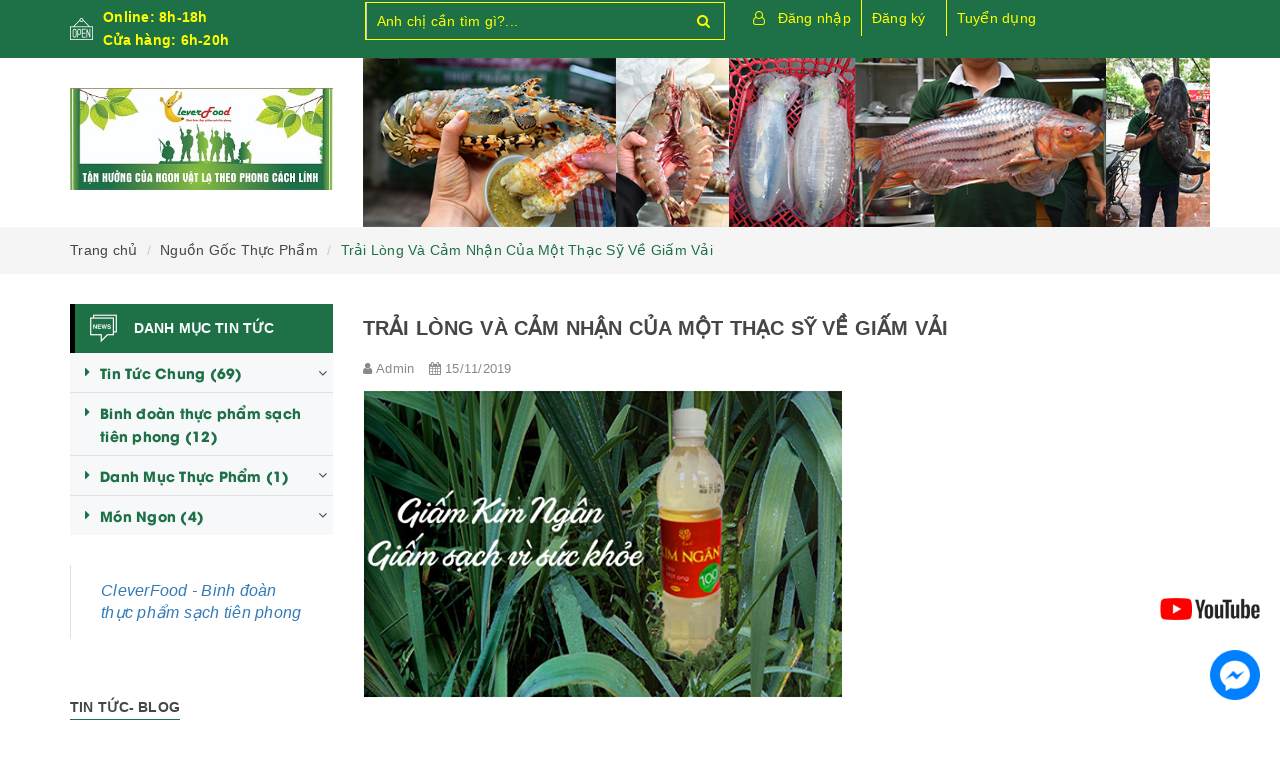

--- FILE ---
content_type: text/html; charset=utf-8
request_url: https://cleverfood.com.vn/trai-long-va-cam-nhan-cua-mot-thac-sy-ve-giam-vai
body_size: 21538
content:
<!DOCTYPE html>
<html lang="vi">
	<head>
		<meta http-equiv="content-type" content="text/html;charset=utf-8" />
		<meta name="viewport" content="width=device-width, minimum-scale=1.0, maximum-scale=1.0, user-scalable=no">		
		<title>
			Trải Lòng Và Cảm Nhận Của Một Thạc Sỹ Về Giấm Vải | CleverFood - Binh đoàn thực phẩm sạch tiên phong
		</title>
		<!-- ================= Page description ================== -->
		<meta name="description" content="Thực phẩm sạch CleverFood xin chân thành cảm ơn thạc sỹ Hoàng Mai, giảng viên trường ĐH KHXH&NV, với những trải lòng về cuộc sống và cảm nhận về sản phẩm giấm vải Kim Ngân . Có lẽ tôi của tuổi đôi mươi sẽ thông cảm cho lựa chọn của tôi ngày hôm nay khi toàn tâm chăm sóc và vun vén hạnh phúc gia đình thay vì rong ruổi t">
		<!-- ================= Meta ================== -->
		
		<meta name="keywords" content="Trải Lòng Và Cảm Nhận Của Một Thạc Sỹ Về Giấm Vải, Nguồn Gốc Thực Phẩm,  CleverFood - Binh đoàn thực phẩm sạch tiên phong, cleverfood.com.vn"/>
				
		<link rel="canonical" href="https://cleverfood.com.vn/trai-long-va-cam-nhan-cua-mot-thac-sy-ve-giam-vai"/>
		<meta name='revisit-after' content='1 days' />
		<meta name="robots" content="noodp,index,follow" />
		<!-- ================= Favicon ================== -->
		
		<link rel="icon" href="//bizweb.dktcdn.net/100/371/178/themes/743610/assets/favicon.png?1729071789159" type="image/x-icon" />
		
		<!-- ================= Google Fonts ================== -->
		
		
			

		<!-- Facebook Open Graph meta tags -->
		

	<meta property="og:type" content="article">
	<meta property="og:title" content="Trải L&#242;ng V&#224; Cảm Nhận Của Một Thạc Sỹ Về Giấm Vải">
  	
	
		<meta property="og:image" content="http://bizweb.dktcdn.net/thumb/grande/100/371/178/articles/2015713142759955.png?v=1573794779340">
		<meta property="og:image:secure_url" content="https://bizweb.dktcdn.net/thumb/grande/100/371/178/articles/2015713142759955.png?v=1573794779340">
	

<meta property="og:description" content="Thực phẩm sạch CleverFood xin chân thành cảm ơn thạc sỹ Hoàng Mai, giảng viên trường ĐH KHXH&NV, với những trải lòng về cuộc sống và cảm nhận về sản phẩm giấm vải Kim Ngân . Có lẽ tôi của tuổi đôi mươi sẽ thông cảm cho lựa chọn của tôi ngày hôm nay khi toàn tâm chăm sóc và vun vén hạnh phúc gia đình thay vì rong ruổi t">
<meta property="og:url" content="https://cleverfood.com.vn/trai-long-va-cam-nhan-cua-mot-thac-sy-ve-giam-vai">
<meta property="og:site_name" content="CleverFood - Binh đoàn thực phẩm sạch tiên phong">		

		<!-- Plugin CSS -->			
		<link rel="stylesheet"
			  href="//maxcdn.bootstrapcdn.com/bootstrap/3.3.7/css/bootstrap.min.css"
			  integrity="sha384-BVYiiSIFeK1dGmJRAkycuHAHRg32OmUcww7on3RYdg4Va+PmSTsz/K68vbdEjh4u"
			  crossorigin="anonymous">
		<link rel="stylesheet" href="//maxcdn.bootstrapcdn.com/font-awesome/4.7.0/css/font-awesome.min.css">
		<link href="//bizweb.dktcdn.net/100/371/178/themes/743610/assets/owl.carousel.min.css?1729071789159" rel="stylesheet" type="text/css" media="all" />

		<!-- Build Main CSS -->								
		<link href="//bizweb.dktcdn.net/100/371/178/themes/743610/assets/base.scss.css?1729071789159" rel="stylesheet" type="text/css" media="all" />		
		<link href="//bizweb.dktcdn.net/100/371/178/themes/743610/assets/style.scss.css?1729071789159" rel="stylesheet" type="text/css" media="all" />		
		<link href="//bizweb.dktcdn.net/100/371/178/themes/743610/assets/update.scss.css?1729071789159" rel="stylesheet" type="text/css" media="all" />		
		<link href="//bizweb.dktcdn.net/100/371/178/themes/743610/assets/modules.scss.css?1729071789159" rel="stylesheet" type="text/css" media="all" />
		<link href="//bizweb.dktcdn.net/100/371/178/themes/743610/assets/responsive.scss.css?1729071789159" rel="stylesheet" type="text/css" media="all" />
		<link href="//bizweb.dktcdn.net/100/371/178/themes/743610/assets/update_stylesheet.scss.css?1729071789159" rel="stylesheet" type="text/css" media="all" />

		<!-- Header JS -->	
		<script src="//bizweb.dktcdn.net/100/371/178/themes/743610/assets/jquery-2.2.3.min.js?1729071789159" type="text/javascript"></script> 

		<!-- Bizweb javascript customer -->
		

		<!-- menu mobile -->
		<link href="//bizweb.dktcdn.net/100/371/178/themes/743610/assets/menu.scss.css?1729071789159" rel="stylesheet" type="text/css" media="all" />
		<script src="//bizweb.dktcdn.net/100/371/178/themes/743610/assets/menu.js?1729071789159" type="text/javascript"></script>

		<!-- Bizweb conter for header -->
		<script>
	var Bizweb = Bizweb || {};
	Bizweb.store = 'thucphamcleverfood.mysapo.net';
	Bizweb.id = 371178;
	Bizweb.theme = {"id":743610,"name":"Raw Camera","role":"main"};
	Bizweb.template = 'article';
	if(!Bizweb.fbEventId)  Bizweb.fbEventId = 'xxxxxxxx-xxxx-4xxx-yxxx-xxxxxxxxxxxx'.replace(/[xy]/g, function (c) {
	var r = Math.random() * 16 | 0, v = c == 'x' ? r : (r & 0x3 | 0x8);
				return v.toString(16);
			});		
</script>
<script>
	(function () {
		function asyncLoad() {
			var urls = ["https://productviewedhistory.sapoapps.vn/ProductViewed/ProductRecentScriptTags?store=thucphamcleverfood.mysapo.net","https://google-shopping.sapoapps.vn/conversion-tracker/global-tag/2192.js?store=thucphamcleverfood.mysapo.net","https://google-shopping.sapoapps.vn/conversion-tracker/event-tag/2192.js?store=thucphamcleverfood.mysapo.net"];
			for (var i = 0; i < urls.length; i++) {
				var s = document.createElement('script');
				s.type = 'text/javascript';
				s.async = true;
				s.src = urls[i];
				var x = document.getElementsByTagName('script')[0];
				x.parentNode.insertBefore(s, x);
			}
		};
		window.attachEvent ? window.attachEvent('onload', asyncLoad) : window.addEventListener('load', asyncLoad, false);
	})();
</script>


<script>
	window.BizwebAnalytics = window.BizwebAnalytics || {};
	window.BizwebAnalytics.meta = window.BizwebAnalytics.meta || {};
	window.BizwebAnalytics.meta.currency = 'VND';
	window.BizwebAnalytics.tracking_url = '/s';

	var meta = {};
	
	meta.article = {"id": 1697825};
	
	
	for (var attr in meta) {
	window.BizwebAnalytics.meta[attr] = meta[attr];
	}
</script>

	
		<script src="/dist/js/stats.min.js?v=96f2ff2"></script>
	



<!-- Global site tag (gtag.js) - Google Analytics --> <script async src="https://www.googletagmanager.com/gtag/js?id=UA-149690991-2"></script> <script> window.dataLayer = window.dataLayer || []; function gtag(){dataLayer.push(arguments);} gtag('js', new Date()); gtag('config', 'UA-149690991-2'); </script>
<script>

	window.enabled_enhanced_ecommerce = false;

</script>




<!--Facebook Pixel Code-->
<script>
	!function(f, b, e, v, n, t, s){
	if (f.fbq) return; n = f.fbq = function(){
	n.callMethod?
	n.callMethod.apply(n, arguments):n.queue.push(arguments)}; if (!f._fbq) f._fbq = n;
	n.push = n; n.loaded = !0; n.version = '2.0'; n.queue =[]; t = b.createElement(e); t.async = !0;
	t.src = v; s = b.getElementsByTagName(e)[0]; s.parentNode.insertBefore(t, s)}
	(window,
	document,'script','https://connect.facebook.net/en_US/fbevents.js');
	fbq('init', '506911587337434', {} , {'agent': 'plsapo'}); // Insert your pixel ID here.
	fbq('track', 'PageView',{},{ eventID: Bizweb.fbEventId });
	
</script>
<noscript>
	<img height='1' width='1' style='display:none' src='https://www.facebook.com/tr?id=506911587337434&ev=PageView&noscript=1' />
</noscript>
<!--DO NOT MODIFY-->
<!--End Facebook Pixel Code-->



<script>
	var eventsListenerScript = document.createElement('script');
	eventsListenerScript.async = true;
	
	eventsListenerScript.src = "/dist/js/store_events_listener.min.js?v=1b795e9";
	
	document.getElementsByTagName('head')[0].appendChild(eventsListenerScript);
</script>






		<script>
			var ProductReviewsAppUtil=ProductReviewsAppUtil || {};
		</script>
		<!-- Load Facebook SDK for JavaScript -->
		<div id="fb-root"></div>
		<script>
			window.fbAsyncInit = function() {
				FB.init({
					xfbml            : true,
					version          : 'v5.0'
				});
			};

			(function(d, s, id) {
				var js, fjs = d.getElementsByTagName(s)[0];
				if (d.getElementById(id)) return;
				js = d.createElement(s); js.id = id;
				js.src = 'https://connect.facebook.net/vi_VN/sdk/xfbml.customerchat.js';
				fjs.parentNode.insertBefore(js, fjs);
			}(document, 'script', 'facebook-jssdk'));</script>

		
		<meta name="google-site-verification" content="lv98PZ_clrlotrSGP7dbOD-dOKESKHa-Ce6TTqJ2XTo" />
	</head>
	<body>
		<!-- Main content -->
		<header class="header fw">
	<div class="topbar fw">
		<div class="container">
			<div class="row">
				
				<div class="hidden-xs hidden-sm col-md-3 col-lg-3">
					<div class="custom_text">
						<img src="//bizweb.dktcdn.net/100/371/178/themes/743610/assets/icon_open.png?1729071789159" alt="Online: 8h-18h
<BR> Cửa hàng: 6h-20h">
						<span>Online: 8h-18h
<BR> Cửa hàng: 6h-20h</span>
					</div>
				</div>
				
				<div class="col-xs-12  col-sm-6 col-md-4 col-lg-4 ">
					<div class="top_search fw">
						<form action="/search" method="get">
							<input type="text" class="form-control" maxlength="70" name="query" id="search" placeholder="Anh chị cần tìm gì?..." required>
							<button class="btn btn-default" type="submit">
								<i class="fa fa-search"></i>
							</button>
						</form>
					</div>
				</div>

				<div class="hidden-xs col-sm-6 col-md-5 col-lg-5 main-header main-header2">
					<div id="header-info-mobile">
						<div class="header-info fw">
							<div class="account-area fw">
								<ul class="account-info">
									
									<li>
										<a href="#" data-toggle="modal" data-target="#login_register" class="btn-transition login_btn" title="Đăng nhập">
											Đăng nhập
										</a>
									</li>
									<li>
										<a href="#" data-toggle="modal" data-target="#login_register" class="btn-transition register_btn" title="Đăng ký">
											Đăng ký
										</a>
									</li>
									
								</ul>

								
								
								<a href="/tuyen-dung" class="tuyendung">Tuyển dụng</a>
							</div>
						</div>
					</div>
				</div>

			</div>
		</div>
	</div>

	<div class="main-header fw">
		<div class="container">
			<div class="row" id="main-header-mobile">
				<div class="col-xs-12 col-sm-6 col-md-4 col-lg-3" id="logo-mobile">
					<div class="logo">
						<a href="/" title="CleverFood - Binh đoàn thực phẩm sạch tiên phong">
							<img src="//bizweb.dktcdn.net/100/371/178/themes/743610/assets/logo.png?1729071789159" alt="Logo CleverFood - Binh đoàn thực phẩm sạch tiên phong" class="img-responsive">
						</a>
					</div>
				</div>
				<div class="col-xs-12 col-sm-6 col-md-8 col-lg-9" id="header-info-mobile">
					<div class="header-info fw hidden-xs">
						
						<div class="row hidden-sm">
							<div class="col-md-12 col-lg-12">
								

								<a href="" title="CleverFood - Binh đoàn thực phẩm sạch tiên phong">
									<img src="//bizweb.dktcdn.net/100/371/178/themes/743610/assets/bannertop.png?1729071789159" alt="Logo CleverFood - Binh đoàn thực phẩm sạch tiên phong" class="img-responsive">
								</a>

							</div>
						</div>
					</div>
				</div>
			</div>
		</div>
	</div>
</header>
<div class="header-mobile">
	<div class="hidden-md hidden-lg">
		<div class="row">
			<div class="col-xs-12 col-sm-12">
				<div class="sidebar-menu sidebar_menu site-nav-mobile">
	<div class="sidebar-menu-title module-header">
		<div class="module-title">
			<i class="fa fa-bars"></i>
		</div>
		<a class="mobile-cart" href="/cart">
			<i class="fa fa-shopping-cart"></i>
			<span class="cart-count-mobile">0</span>
		</a>
	</div>
	<div class="sidebar-menu-content">
		<div class="sidebar-linklists mobile-menu-linklists">
			<ul>
				
				
				<li class="sidebar-menu-list menu-item ">
					<a class="ajaxLayer" href="/" title="Trang chủ">
						<span>Trang chủ</span>
					</a>
					
				</li>
				
				<li class="sidebar-menu-list menu-item ">
					<a class="ajaxLayer" href="/gioi-thieu" title="Giới thiệu">
						<span>Giới thiệu</span>
					</a>
					
				</li>
				
				<li class="sidebar-menu-list menu-item ">
					<a class="ajaxLayer" href="/collections/all" title="Sản phẩm">
						<span>Sản phẩm</span>
					</a>
					
					<ul style="display: none" class="lv2">
						
						<li>
							<a class="ajaxLayer a_lv2" href="/rau-sach" title="Rau Sạch">
								<span>Rau Sạch</span>
							</a>
							
							<ul style="display: none;" class="lv3">
								
								<li>
									<a class="ajaxLayer a_lv3" href="/rau-an-toan" title="Rau An Toàn">
										<span>Rau An Toàn</span>
									</a>
								</li>
								
								<li>
									<a class="ajaxLayer a_lv3" href="/rau-huu-co" title="Rau Hữu Cơ">
										<span>Rau Hữu Cơ</span>
									</a>
								</li>
								
								<li>
									<a class="ajaxLayer a_lv3" href="/nam-sach-viet" title="Nấm sạch Việt">
										<span>Nấm sạch Việt</span>
									</a>
								</li>
								
								<li>
									<a class="ajaxLayer a_lv3" href="/rau-sach-da-lat" title="Rau sạch Đà Lạt">
										<span>Rau sạch Đà Lạt</span>
									</a>
								</li>
								
							</ul>
							
						</li>
						
						<li>
							<a class="ajaxLayer a_lv2" href="/thit-sach" title="THỊT SẠCH">
								<span>THỊT SẠCH</span>
							</a>
							
							<ul style="display: none;" class="lv3">
								
								<li>
									<a class="ajaxLayer a_lv3" href="/thit-lon" title="Thịt lợn">
										<span>Thịt lợn</span>
									</a>
								</li>
								
								<li>
									<a class="ajaxLayer a_lv3" href="/thit-bo" title="Thịt bò">
										<span>Thịt bò</span>
									</a>
								</li>
								
								<li>
									<a class="ajaxLayer a_lv3" href="/thit-gia-cam" title="Thịt gia cầm">
										<span>Thịt gia cầm</span>
									</a>
								</li>
								
							</ul>
							
						</li>
						
						<li>
							<a class="ajaxLayer a_lv2" href="/thuy-hai-san" title="Thủy-Hải Sản">
								<span>Thủy-Hải Sản</span>
							</a>
							
							<ul style="display: none;" class="lv3">
								
								<li>
									<a class="ajaxLayer a_lv3" href="/hai-san-mot-nang" title="Hải Sản Một Nắng">
										<span>Hải Sản Một Nắng</span>
									</a>
								</li>
								
								<li>
									<a class="ajaxLayer a_lv3" href="/hai-san-tuoi-song" title="Hải Sản Tươi Sống">
										<span>Hải Sản Tươi Sống</span>
									</a>
								</li>
								
								<li>
									<a class="ajaxLayer a_lv3" href="/ca-nuoc-ngot" title="Cá Nước Ngọt">
										<span>Cá Nước Ngọt</span>
									</a>
								</li>
								
							</ul>
							
						</li>
						
						<li>
							<a class="ajaxLayer a_lv2" href="/hoa-qua-sach" title="Hoa Quả Sạch">
								<span>Hoa Quả Sạch</span>
							</a>
							
							<ul style="display: none;" class="lv3">
								
								<li>
									<a class="ajaxLayer a_lv3" href="/hoa-qua-viet-nam" title="Hoa quả Việt Nam">
										<span>Hoa quả Việt Nam</span>
									</a>
								</li>
								
								<li>
									<a class="ajaxLayer a_lv3" href="/hoa-qua-nhap-khau" title="Hoa quả nhập khẩu">
										<span>Hoa quả nhập khẩu</span>
									</a>
								</li>
								
								<li>
									<a class="ajaxLayer a_lv3" href="/hoa-qua-say-kho-da-lat" title="Hoa quả sấy khô Đà Lạt">
										<span>Hoa quả sấy khô Đà Lạt</span>
									</a>
								</li>
								
								<li>
									<a class="ajaxLayer a_lv3" href="/nuoc-ep-trai-cay" title="Nước ép trái cây">
										<span>Nước ép trái cây</span>
									</a>
								</li>
								
							</ul>
							
						</li>
						
						<li>
							<a class="ajaxLayer a_lv2" href="/dac-san-3-mien" title="Đặc sản 3 miền">
								<span>Đặc sản 3 miền</span>
							</a>
							
						</li>
						
						<li>
							<a class="ajaxLayer a_lv2" href="/gao-do-kho-tp-dong-hop" title="Gạo-Đồ khô-TP Đóng hộp">
								<span>Gạo-Đồ khô-TP Đóng hộp</span>
							</a>
							
							<ul style="display: none;" class="lv3">
								
								<li>
									<a class="ajaxLayer a_lv3" href="/do-an-nhanh-cleverfood" title="Đồ ăn nhanh Cleverfood">
										<span>Đồ ăn nhanh Cleverfood</span>
									</a>
								</li>
								
								<li>
									<a class="ajaxLayer a_lv3" href="/gao-ngon" title="Gạo ngon">
										<span>Gạo ngon</span>
									</a>
								</li>
								
								<li>
									<a class="ajaxLayer a_lv3" href="/tp-dong-hop" title="TP đóng hộp">
										<span>TP đóng hộp</span>
									</a>
								</li>
								
								<li>
									<a class="ajaxLayer a_lv3" href="/do-kho" title="Đồ khô">
										<span>Đồ khô</span>
									</a>
								</li>
								
								<li>
									<a class="ajaxLayer a_lv3" href="/nuoc-mam-ca-com" title="Nước mắm Cá cơm">
										<span>Nước mắm Cá cơm</span>
									</a>
								</li>
								
								<li>
									<a class="ajaxLayer a_lv3" href="/gia-vi" title="Gia vị">
										<span>Gia vị</span>
									</a>
								</li>
								
							</ul>
							
						</li>
						
						<li>
							<a class="ajaxLayer a_lv2" href="/an-toan-thuc-pham" title="An toàn thực phẩm">
								<span>An toàn thực phẩm</span>
							</a>
							
						</li>
						
						<li>
							<a class="ajaxLayer a_lv2" href="/qua-tet" title="Quà Tết">
								<span>Quà Tết</span>
							</a>
							
							<ul style="display: none;" class="lv3">
								
								<li>
									<a class="ajaxLayer a_lv3" href="/qua-tet-nhap-khau" title="Quà Tết Nhập Khẩu">
										<span>Quà Tết Nhập Khẩu</span>
									</a>
								</li>
								
								<li>
									<a class="ajaxLayer a_lv3" href="/thuc-pham-tuoi-song" title="Thực Phẩm Tươi Sống">
										<span>Thực Phẩm Tươi Sống</span>
									</a>
								</li>
								
								<li>
									<a class="ajaxLayer a_lv3" href="/gio-cha-xoi-banh-chung" title="Giò, Chả, Xôi, Bánh Chưng">
										<span>Giò, Chả, Xôi, Bánh Chưng</span>
									</a>
								</li>
								
								<li>
									<a class="ajaxLayer a_lv3" href="/do-kho-mam-muoi" title="Đô Khô, Mắm, Muối">
										<span>Đô Khô, Mắm, Muối</span>
									</a>
								</li>
								
							</ul>
							
						</li>
						
						<li>
							<a class="ajaxLayer a_lv2" href="/an-ngon" title="Ăn Ngon">
								<span>Ăn Ngon</span>
							</a>
							
							<ul style="display: none;" class="lv3">
								
								<li>
									<a class="ajaxLayer a_lv3" href="/mon-ngon-moi-ngay" title="Món Ngon Mỗi Ngày">
										<span>Món Ngon Mỗi Ngày</span>
									</a>
								</li>
								
								<li>
									<a class="ajaxLayer a_lv3" href="/thuc-don-hang-ngay" title="Thực Đơn Hàng Ngày">
										<span>Thực Đơn Hàng Ngày</span>
									</a>
								</li>
								
							</ul>
							
						</li>
						
						<li>
							<a class="ajaxLayer a_lv2" href="/goi-thuc-pham-theo-thang" title="Gói Thực Phẩm Theo Tháng">
								<span>Gói Thực Phẩm Theo Tháng</span>
							</a>
							
						</li>
						
						<li>
							<a class="ajaxLayer a_lv2" href="/tuyen-dung" title="Tuyển dụng">
								<span>Tuyển dụng</span>
							</a>
							
						</li>
						
					</ul>
					
				</li>
				
				<li class="sidebar-menu-list menu-item ">
					<a class="ajaxLayer" href="/tin-tuc" title="Tin tức">
						<span>Tin tức</span>
					</a>
					
				</li>
				
				<li class="sidebar-menu-list menu-item ">
					<a class="ajaxLayer" href="/lien-he" title="Liên hệ">
						<span>Liên hệ</span>
					</a>
					
				</li>
				
				<li class="sidebar-menu-list menu-item ">
					<a class="ajaxLayer" href="/" title="Khiếu nại">
						<span>Khiếu nại</span>
					</a>
					
				</li>
				
				<li class="sidebar-menu-list menu-item ">
					<a class="ajaxLayer" href="/" title="Đóng góp">
						<span>Đóng góp</span>
					</a>
					
				</li>
				
				
				<li class="sidebar-menu-list menu-item">
					<a href="/account/login" class="btn-transition login_btn" title="Đăng nhập">
						<i class="fa fa-sign-in"></i> Đăng nhập
					</a>
				</li>
				<li class="sidebar-menu-list menu-item">
					<a href="/account/register" class="btn-transition register_btn" title="Đăng ký">
						<i class="fa fa-user-plus"></i> Đăng ký
					</a>
				</li>
				
			</ul>
		</div>
	</div>
</div>
			</div>
		</div>
	</div>
</div>

<div class="modal fade login_register" id="login_register" tabindex="-1" role="dialog" aria-hidden="true">
     <div class="modal-dialog wrap-modal-login" role="document">
          <div class="text-xs-center" id="login_popup">
               <div id="login">
                    <h4 class="title-modal">Đăng nhập</h4>
                    <div class="fw red">Bạn chưa có tài khoản ? <a href="#" class="register_btn" title="Đăng ký">Đăng ký ngay</a></div>
                    <div class="row">
                         <div class="col-xs-12 col-sm-12 col-md-12 col-lg-12 col-hg-12">
                              <form method="post" action="/account/login" id="customer_login" accept-charset="UTF-8"><input name="FormType" type="hidden" value="customer_login"/><input name="utf8" type="hidden" value="true"/>
                              
                              <div class="fw clearfix">
                                   <fieldset class="form-group">
                                        <label>Email *</label>
                                        <input type="email" class="form-control form-control-lg" value="" name="email" id="customer_email" pattern="[a-z0-9._%+-]+@[a-z0-9.-]+\.[a-z]{2,4}$" placeholder="Nhập Email" required>
                                   </fieldset>
                                   <fieldset class="form-group">
                                        <label>Mật khẩu *</label>
                                        <input type="password" class="form-control form-control-lg" value="" name="password" id="customer_password" placeholder="Nhập mật khẩu" required>
                                   </fieldset>
                                   <p>Quên mật khẩu ? Nhấn vào <a href="#" class="btn-link-style btn-link-style-active" onclick="showRecoverPasswordForm();return false;">đây</a></p>
                                   <fieldset class="form-group">
                                        <button class="btn btn_account col-xs-12" type="submit" value="">Đăng nhập</button>
                                        <button type="button" class="btn btn_account col-xs-12" data-dismiss="modal">Hủy</button>
                                   </fieldset>
                              </div>
                              </form>
                         </div>
                    </div>
               </div>
          </div>
          <div id="recover-password" style="display:none;" class="form-signup">
               <h4 class="title-modal">Lấy lại mật khẩu</h4>
               <p>Chúng tôi sẽ gửi thông tin lấy lại mật khẩu vào email đăng ký tài khoản của bạn</p>
               <form method="post" action="/account/recover" id="recover_customer_password" accept-charset="UTF-8"><input name="FormType" type="hidden" value="recover_customer_password"/><input name="utf8" type="hidden" value="true"/>
               <div class="form-signup">
                    
               </div>
               <div class="form-signup clearfix">
                    <fieldset class="form-group">
                         <input type="email" class="form-control form-control-lg" value="" name="Email" id="recover-email" placeholder="Email" required>
                    </fieldset>
               </div>
               <div class="action_bottom">
                    <button class="btn" type="submit" value="Gửi">Gửi</button>
                    <span>hoặc</span>
                    <button class="btn" onclick="hideRecoverPasswordForm();return false;">Hủy</button>
               </div>
               </form>
          </div>
          <script>
               function showRecoverPasswordForm() {
                    document.getElementById('recover-password').style.display = 'block';
                    document.getElementById('login').style.display = 'none';
               }

               function hideRecoverPasswordForm() {
                    document.getElementById('recover-password').style.display = 'none';
                    document.getElementById('login').style.display = 'block';
               }
               if (window.location.hash == '#recover') {
                    showRecoverPasswordForm()
               }
          </script>
          <div class="text-xs-center" id="register_popup">
               <div id="register">
                    <h4 class="title-modal">Đăng ký tài khoản</h4>
                    <div class="row">
                         <div class="col-xs-12 col-sm-12 col-md-12 col-lg-12 col-hg-12">
                              <form method="post" action="/account/register" id="customer_register" accept-charset="UTF-8"><input name="FormType" type="hidden" value="customer_register"/><input name="utf8" type="hidden" value="true"/><input type="hidden" id="Token-bce63097cec940c7a8fbbd86975b2c8b" name="Token" /><script src="https://www.google.com/recaptcha/api.js?render=6Ldtu4IUAAAAAMQzG1gCw3wFlx_GytlZyLrXcsuK"></script><script>grecaptcha.ready(function() {grecaptcha.execute("6Ldtu4IUAAAAAMQzG1gCw3wFlx_GytlZyLrXcsuK", {action: "customer_register"}).then(function(token) {document.getElementById("Token-bce63097cec940c7a8fbbd86975b2c8b").value = token});});</script> 
                              <div class="fw clearfix">
                                   <fieldset class="form-group">
                                        <label>Tên *</label>
                                        <input type="text" class="form-control form-control-lg" value="" name="firstName" id="firstName" placeholder="Họ và tên" required>
                                   </fieldset>
                                   <fieldset class="form-group">
                                        <label>Email *</label>
                                        <input type="email" class="form-control form-control-lg" value="" name="email" id="email" pattern="[a-z0-9._%+-]+@[a-z0-9.-]+\.[a-z]{2,4}$" placeholder="Email" required>
                                   </fieldset>
								   <fieldset class="form-group">
                                        <label>Số điện thoại *</label>
                                        <input type="text" class="form-control form-control-lg" value="" name="phone" id="phone" pattern="\d+" placeholder="Số điện thoại" required>
                                   </fieldset>
                                   <fieldset class="form-group">
                                        <label>Mật khẩu *</label>
                                        <input type="password" class="form-control form-control-lg" value="" name="password" id="password" placeholder="Mật khẩu" required>
                                   </fieldset>
                                   <fieldset class="form-group">
                                        <button class="btn btn_account col-xs-12" onClick="return fsubmit();">Đăng ký</button>
                                   </fieldset>
                              </div>
                              </form> 
                              <div class="other_ways">
                                   Bạn đã có tài khoản, hãy <a href="#" class="login_btn" title="Đăng nhập">đăng nhập</a>
                              </div>
                         </div>
                    </div>
               </div>
          </div>
     </div>
</div>

<script>
     var firstNamePopUp = document.getElementById('firstName');

     function fsubmit() {
          if (firstNamePopUp.value.length > 50) {
               alert('Tên quá dài. Vui lòng đặt tên ngắn hơn 50 ký tự');
               firstNamePopUp.focus();
               firstNamePopUp.select();
               return false;
          }
     }

     function ftest() {
          if ($('#login_popup').css('display') == 'block') {
               register_click();
          } else if ($('#register_popup').css('display') == 'block') {
               login_click();
          }
     }

     function login_click() {
          $("#login_popup").show();
          $("#recover-password").hide();
          $("#login").show();
          $("#register_popup").hide();
          $('.other_action a').addClass('register_btn').removeClass('login_btn').attr('title', 'Đăng ký').text('Đăng ký').val('Đăng ký');
     }

     function register_click() {
          $("#register_popup").show();
          $("#login_popup").hide();
          $('.other_action a').addClass('login_btn').removeClass('register_btn').attr('title', 'Đăng nhập').text('Đăng nhập').val('Đăng nhập');
     }

     $('.login_btn').on('click', function() {
          login_click();
     });

     $(".register_btn").on('click', function() {
          register_click();
     });
</script>
		
		<section class="bread-crumb">
	<div class="container">
		<div class="row">
			<div class="col-xs-12">
				<ul class="breadcrumb list-unstyled" itemscope itemtype="http://data-vocabulary.org/Breadcrumb">					
					<li class="home">
						<a itemprop="url" href="/" title="Về trang chủ">
							<span itemprop="title">Trang chủ</span>
						</a>
					</li>
					
					
						<li>
							<a itemprop="url" href="/nguon-goc-thuc-pham" title="Nguồn Gốc Thực Phẩm">
								<span itemprop="title">Nguồn Gốc Thực Phẩm</span>
							</a>
						</li>
						<li>
							<strong itemprop="title">Trải Lòng Và Cảm Nhận Của Một Thạc Sỹ Về Giấm Vải</strong>
						</li>
					
					
				</ul>
			</div>
		</div>
	</div>
</section>
		
		<div class="blog-article-template article">

	

	<div class="container article-wrapper">
		<div class="row">		
			<section class="col-xs-12 col-sm-12  col-md-9 col-lg-9   col-md-push-3 col-lg-push-3 ">
				<article class="article-main main-content"  itemscope itemtype="http://schema.org/Article">
					<meta itemprop="mainEntityOfPage" content="/trai-long-va-cam-nhan-cua-mot-thac-sy-ve-giam-vai">
					<meta itemprop="description" content="Thực phẩm sạch CleverFood xin chân thành cảm ơn thạc sỹ Hoàng Mai, giảng viên trường ĐH KHXH&NV, với những trải lòng về cuộc sống và cảm nhận về sản phẩm giấm vải Kim Ngân.
Lượng vitamin C của táo xanh (táo ta) còn cao hơn khoảng 100 lần so với táo đỏ của Trung Quốc, có tác dụng chống các biểu hiện trầm cảm, mệt mỏi, và dễ cáu gắt và mất ngủ.Bên cạnh đó, sau khi nghiên cứu biết giấm là một nguyên liệu tuyệt vời có chứa nhiều axit amin và dưỡng chất tốt cho sức khỏe con người.">
					<meta itemprop="author" content="Admin">
					<meta itemprop="headline" content="Trải Lòng Và Cảm Nhận Của Một Thạc Sỹ Về Giấm Vải">
					<meta itemprop="image" content="https:https://bizweb.dktcdn.net/100/371/178/articles/2015713142759955.png?v=1573794779340">
					<meta itemprop="datePublished" content="15-11-2019">
					<meta itemprop="dateModified" content="15-11-2019">
					<div class="hidden" itemprop="publisher" itemscope itemtype="https://schema.org/Organization">
						<div itemprop="logo" itemscope itemtype="https://schema.org/ImageObject">
							<img src="//bizweb.dktcdn.net/100/371/178/themes/743610/assets/logo.png?1729071789159" alt="CleverFood - Binh đoàn thực phẩm sạch tiên phong"/>
							<meta itemprop="url" content="https://bizweb.dktcdn.net/100/371/178/themes/743610/assets/logo.png?1729071789159">
							<meta itemprop="width" content="133">
							<meta itemprop="height" content="25">
						</div>
						<meta itemprop="name" content="CleverFood - Binh đoàn thực phẩm sạch tiên phong">
					</div>
					<div class="row">
						<div class="col-xs-12 col-sm-12 col-md-12 col-lg-12">
							<div class="module-header">
								<h1 class="title-head module-title heading-title">
									<span>Trải Lòng Và Cảm Nhận Của Một Thạc Sỹ Về Giấm Vải</span>
								</h1>
								<div class="article-detail">
									<span class="article-author">
										<i class="fa fa-user"></i>
										<span>Admin</span>
									</span>
									<span class="time-stamp">
										<i class="fa fa-calendar"></i>
										<span>15/11/2019</span>
									</span>
								</div>
							</div>

							<div class="module-content">
								
								<div class="article-thumbnail article-image">
									<img src="https://bizweb.dktcdn.net/100/371/178/articles/2015713142759955.png?v=1573794779340" alt="trai-long-va-cam-nhan-cua-mot-thac-sy-ve-giam-vai" class="img-responsive">
								</div>
								

								<div class="article-content article-details">
									<p><a href="http://cleverfood.com.vn/"><span style="color:#0000CD;"><span style="font-family: helvetica, arial, sans-serif; line-height: 19.3199996948242px; background-color: rgb(255, 255, 255);"><strong>Thực phẩm sạch</strong></span></span></a><span style="color: rgb(20, 24, 35); font-family: helvetica, arial, sans-serif; line-height: 19.3199996948242px; background-color: rgb(255, 255, 255);"> CleverFood xin chân thành&nbsp;cảm ơn thạc sỹ Hoàng Mai, giảng viên trường ĐH KHXH&amp;NV, với những trải lòng về cuộc sống và cảm nhận về sản phẩm </span><a href="http://cleverfood.com.vn/giam-vai-luc-ngan-6199507.html"><span style="color:#0000CD;"><span style="font-family: helvetica, arial, sans-serif; line-height: 19.3199996948242px; background-color: rgb(255, 255, 255);"><strong>giấm vải&nbsp;Kim Ngân</strong></span></span></a><span style="color: rgb(20, 24, 35); font-family: helvetica, arial, sans-serif; line-height: 19.3199996948242px; background-color: rgb(255, 255, 255);">.</span></p>

<p style="margin: 0px 0px 6px; color: rgb(20, 24, 35); font-family: helvetica, arial, sans-serif; line-height: 19.3199996948242px; background-color: rgb(255, 255, 255);">&quot;Có lẽ tôi của tuổi đôi mươi sẽ thông cảm cho lựa chọn của tôi ngày hôm nay khi toàn tâm chăm sóc và vun vén hạnh phúc gia đình thay vì rong ruổi trên những hành trình đầy mới lạ và cuộc sống hiện đại ở trời Tây. Để giờ đây, sau những giờ làm việc tôi lao ngay về nhà để chăm sóc gia đình những bữa cơm ngon, để được yêu thương và ấm lòng khi quây quần bên người thân. Tôi cảm thấy bản thân thật may mắn khi là phụ nữ có đủ thời gian để chăm sóc gia đình mình với một người chồng yêu thương và con cái khỏe mạnh, người&nbsp;phụ nữ hiện đại thế kỉ 21 trong tôi thôi thúc bản thân vun vén cho gia đình thay vì chờ đợi may mắn. Tôi không chỉ đam mê làm đẹp để hoàn thiện mình trong xã hội mà con đam mê chuyện bếp núc với những món ăn ngon, nhiều bổ dưỡng để chăm sóc cho gia đình.</p>

<p style="margin: 0px 0px 6px; color: rgb(20, 24, 35); font-family: helvetica, arial, sans-serif; line-height: 19.3199996948242px; background-color: rgb(255, 255, 255);">Cũng chính vì vậy, tôi thử nghiệm nhiều công thức cũng như tìm tòi những nguyên liệu chế biến mới để thay đổi khẩu vị người thân trong gia đình và tình cờ tôi biết được giấm Kim Ngân qua một lần đọc bài của Tony buổi sáng. Tôi cố gắng tìm mua và sử dụng với ý nghĩ đầu tiên là xem có ngon hay không, vì không đặt mua khi các nhóm tình nguyện bán mà mãi cuốn theo nhiều chuyện nên đến tận bây giờ tôi mới tìm mua và sử dụng, nói thật&nbsp;vì quá tò mò nên nhất định phải mua dùng thử.&nbsp;</p>

<p style="margin: 0px 0px 6px; color: rgb(20, 24, 35); font-family: helvetica, arial, sans-serif; line-height: 19.3199996948242px; text-align: center; background-color: rgb(255, 255, 255);"><img alt="đạc sản, giấm sạch Kim Ngân" src="//media.bizwebmedia.net/sites/99161/data/Upload/2015/7/giam_vai_kim_ngan.jpg" style="width: 333px; height: 500px;" /></p>

<p style="margin: 0px 0px 6px; color: rgb(20, 24, 35); font-family: helvetica, arial, sans-serif; line-height: 19.3199996948242px; background-color: rgb(255, 255, 255);">Giấm Kim Ngân là thương hiệu giấm hoa quả với hai loại là giấm vải và giấm táo từ nguồn nông sản Bắc Giang và là sản phẩm 100% tự nhiên không hóa chất. Nghe qua về thông tin sản phẩm, tôi nhìn nhận những giá trị riêng từ thương hiệu giấm Kim Ngân. Sử dụng hai loại giấm có vị hoàn toàn khác nhau, khó mà có thể biết được loại nào ngon hơn loại nào. Trước giờ, mọi người biết hoặc dùng qua thương hiệu này đều ca ngợi giấm vải, riêng tôi mỗi loại có vị ngon khác nhau và không nhắc đến giấm táo quả là một thiếu sót lớn. Khác với các loại giấm táo trên thị trường hiện nay, giấm táo Kim Ngân làm từ nguyên liệu táo xanh (táo ta hay táo chua), thanh mùi táo, vị chua dịu. Khi dùng để chế biến thức ăn rất hợp với các món nộm ngày hè oi ả, pha nước chấm và nước dầu giấm ăn rau rất ngon.&nbsp;</p>

<p style="margin: 0px 0px 6px; color: rgb(20, 24, 35); font-family: helvetica, arial, sans-serif; line-height: 19.3199996948242px; background-color: rgb(255, 255, 255);">Thật vậy, người miền Bắc không ai là không biết đến vùng cây ăn trái Lục Ngạn với nhiều đặc sản và táo xanh cũng là một trong những loại quả ngon của huyện Lục Ngạn cho năng suất cao, thơm ngon, và giòn ngọt. Không chỉ là mùi vị ngon lạ mà giá trị dinh dưỡng sau khi tìm hiểu từ giấm táo khiến tôi không khỏi ngạc nhiên để giờ đây chia sẻ với các mẹ, các chị trong việc chăm sóc dinh dưỡng cho gia đình.</p>

<p style="margin: 0px 0px 6px; color: rgb(20, 24, 35); font-family: helvetica, arial, sans-serif; line-height: 19.3199996948242px; background-color: rgb(255, 255, 255);">Theo GS. TS Phạm Xuân Sinh, nguyên Chủ nhiệm Bộ môn Dược cổ truyền, trường Đại học Dược Hà Nội, táo xanh hay táo ta chứa dồi dào kali, vitamin A và vitamin C (cao hơn lượng vitamin C trong cam và quýt từ 7 &ndash; 10 lần), giúp cơ thể tăng cường sức đề kháng, chống lại các căn bệnh thông thường như cảm lạnh, sốt, ho, đau họng rất hiệu quả. Cứ 100 gram táo ta sẽ có khoảng 400 - 600 vitamin C, cao hơn 7 đến 10 lần lượng vitamin C có trong quả cam, quýt.</p>

<p style="margin: 0px 0px 6px; color: rgb(20, 24, 35); font-family: helvetica, arial, sans-serif; line-height: 19.3199996948242px; background-color: rgb(255, 255, 255);">Lượng vitamin C của táo xanh (táo ta) còn cao hơn khoảng 100 lần so với táo đỏ của Trung Quốc, lượng vitamin P cao hơn hàng chục lần trong quả quýt, trong cam, có tác dụng chống các biểu hiện trầm cảm, mệt mỏi, và dễ cáu gắt và mất ngủ.Bên cạnh đó, sau khi nghiên cứu biết giấm là một nguyên liệu tuyệt vời có chứa nhiều axit amin và dưỡng chất tốt cho sức khỏe con người.</p>

<p style="margin: 0px 0px 6px; color: rgb(20, 24, 35); font-family: helvetica, arial, sans-serif; line-height: 19.3199996948242px; text-align: center; background-color: rgb(255, 255, 255);"><img alt="Giấm vải sạch Kim Ngân" src="//media.bizwebmedia.net/sites/99161/data/Upload/2015/7/giam_vai_kim_ngan.png" style="width: 779px; height: 500px;" /></p>

<p style="margin: 0px 0px 6px; color: rgb(20, 24, 35); font-family: helvetica, arial, sans-serif; line-height: 19.3199996948242px; background-color: rgb(255, 255, 255);">Vì có nhiều công dụng nên tôi xin chia sẻ một số cách dùng giấm tốt cho gia đình:&nbsp;nếu hầm xương nấu cháo, súp các con ăn, các mẹ các chị cho thêm chút giấm vào hầm nhằm giữ lượng canxi trong xương hầm tránh tình trạng bay hơi hòa tan trong nước, ngoài ra ăn giấm hoa quả bổ sung lượng vitamin C tăng cường collagen trong da và tăng sức đề kháng khi ăn kèm rau trộn với giấm. Đấy là những công dụng hiệu quả mà bản thân đã trải nghiệm về giấm táo, để hiểu rõ hơn công dụng của giấm nếu có dịp tôi xin chia sẻ một bài viết nói hẳn về dinh dưỡng giấm táo.</p>

<p style="margin: 0px 0px 6px; color: rgb(20, 24, 35); font-family: helvetica, arial, sans-serif; line-height: 19.3199996948242px; background-color: rgb(255, 255, 255);">Chia sẻ vòng vo để giới thiệu một loại giấm chất lượng của Việt Nam bởi bản thân tôi là một cây viết tản mạn nên có phần hoa lá khi vào chủ đề trực tiếp. Bài viết không phải là pr sản phẩm mà chỉ là những chia sẻ của một cá nhân nhằm đem đến một thực phẩm ngon bổ cho gia đình để đổi vị vào những ngày hè nóng nực.</p>

<p style="margin: 6px 0px 0px; display: inline; color: rgb(20, 24, 35); font-family: helvetica, arial, sans-serif; line-height: 19.3199996948242px; background-color: rgb(255, 255, 255);">Bản thân tôi không quen biết gì với chủ thương hiệu, nhưng khi đọc bài viết của trang Tony buổi sáng, tôi rất cảm phục nghị lực trong việc tạo ra một thương hiệu giấm từ khó khăn cũng như là tấm lòng của người con gắn bó với quê hương Bắc Giang. Và câu chuyện chiều mưa tháng 6 với ý niệm về ước mơ người phụ nữ, trong khi tôi đang dùng giấm táo để chế biến món ăn với ước mơ của riêng mình về hạnh phúc gia đình thì ngoài kia có người phụ nữ với ước mơ về thương hiệu giấm quê hương được người tiêu dùng đón nhận trên cả nước.&quot;</p>

<p style="margin: 6px 0px 0px; display: inline; color: rgb(20, 24, 35); font-family: helvetica, arial, sans-serif; line-height: 19.3199996948242px; background-color: rgb(255, 255, 255);">&nbsp;</p>

<p>--------------------------------------------</p>

<p style="font-family: Arial; margin: 0px 0px 8px; padding: 0px 0px 15px; line-height: 1.3; color: rgb(51, 51, 51); text-align: justify; background-color: rgb(255, 255, 255);"><span style="margin: 0px; padding: 0px; color: rgb(68, 68, 68); line-height: 1.3;">Xem thêm:&nbsp;<a href="http://cleverfood.com.vn/" style="margin: 0px; padding: 0px; color: rgb(2, 92, 148);" target="_blank"><strong style="margin: 0px; padding: 0px;">Thực phẩm sạch</strong></a></span></p>

<p style="font-family: Arial; margin: 0px 0px 8px; padding: 0px 0px 15px; line-height: 1.3; text-align: justify; color: rgb(68, 68, 68); background-color: rgb(255, 255, 255);"><u style="margin: 0px; padding: 0px; line-height: 1.3;"><strong style="margin: 0px; padding: 0px;">Liên hệ mua hàng</strong></u><span style="margin: 0px; padding: 0px; line-height: 1.3;">: Gọi số&nbsp;</span><span style="margin: 0px; padding: 0px; line-height: 1.3; color: rgb(255, 0, 0);"><strong style="margin: 0px; padding: 0px;">Hotline&nbsp;</strong></span><strong style="margin: 0px; padding: 0px; line-height: 1.3;">Thực phẩm sạch CleverFood</strong><span style="margin: 0px; padding: 0px; line-height: 1.3;">&nbsp;:&nbsp;</span><span style="margin: 0px; padding: 0px; line-height: 1.3; color: rgb(255, 0, 0);"><strong style="margin: 0px; padding: 0px;">096.858.9886</strong></span></p>

<p style="font-family: Arial; margin: 0px 0px 8px; padding: 0px 0px 15px; line-height: 1.3; text-align: justify; color: rgb(68, 68, 68); background-color: rgb(255, 255, 255);"><u style="margin: 0px; padding: 0px;"><strong style="margin: 0px; padding: 0px;">Hoặc liên hệ trực tiếp cửa hàng</strong></u>:</p>

<p style="font-family: Arial; margin: 0px 0px 8px; padding: 0px 0px 15px; line-height: 1.3; text-align: justify; color: rgb(68, 68, 68); background-color: rgb(255, 255, 255);"><strong style="margin: 0px; padding: 0px;">CS 1: 10/106 Hoàng Quốc Việt. ĐT: 04.6671 2666<br style="margin: 0px; padding: 0px;" />
CS2: 36 Lê Hữu Phước, Mỹ Đình 1. ĐT: 04.6686.5861</strong></p>

<p style="font-family: Arial; margin: 0px 0px 8px; padding: 0px 0px 15px; line-height: 1.3; text-align: justify; color: rgb(68, 68, 68); background-color: rgb(255, 255, 255);"><em style="margin: 0px; padding: 0px;"><strong style="margin: 0px; padding: 0px;">Giao hàng tận nhà, chuyên nghiệp, nhiệt tình!!!</strong></em></p>
								</div>

								
								<div class="article_tags">
									<label>Tags : </label>
									<div class="tags-list">
										
									</div>
								</div>
								

								
								<div class="social-sharing">
									
  
  



<div class="social-media" data-permalink="https://cleverfood.com.vn/trai-long-va-cam-nhan-cua-mot-thac-sy-ve-giam-vai">
	<div class="sharing-item">
		
		<a target="_blank" href="//www.facebook.com/sharer.php?u=https://cleverfood.com.vn/trai-long-va-cam-nhan-cua-mot-thac-sy-ve-giam-vai" class="share-facebook bg-gray hv-bg-facebook" title="Chia sẻ lên Facebook">
			<i class="fa fa-facebook btn-transition"></i>
		</a>
		

		

		
	</div>
	<span></span>
</div>
								</div>
								
							</div>

							
							
						</div>
					</div>				
				</article>
			</section>

			
			<aside class="col-xs-12 col-sm-12 col-md-3 col-lg-3  col-md-pull-9 col-lg-pull-9 ">
				<div class="sidebar-modules sidebar">
					



<div class="sidebar-item sidebar-menu">
	<div class="module-header">
		<h2 class="title-head module-title-sidebar sidebar-title-2 blog_article_template">
			<img src="//bizweb.dktcdn.net/100/371/178/themes/743610/assets/blog_sidebar_title_image.png?1729071789159" alt="danh-muc-tin-tuc" class="img-responsive">
			<span>Danh mục tin tức</span>
		</h2>
	</div>
	<div class="sidebar-menu-content module-content">
		<div class="sidebar-linklists">
			<ul>
				
				<li class="sidebar-menu-list blog-sidebar-menu">
					<a class="ajaxLayer" href="/tin-tuc-chung" title="Tin Tức Chung">
						<span>Tin Tức Chung</span>
						<span class="object_count">(69)</span>
					</a>
					
					<ul style="display: none" class="lv2">
						
						<li>
							<a class="ajaxLayer a_lv2" href="/nguon-goc-thuc-pham" title="Nguồn Gốc Thực Phẩm">
								<span>Nguồn Gốc Thực Phẩm</span>
								<span class="object_count">(34)</span>
							</a>
							
						</li>
						
						<li>
							<a class="ajaxLayer a_lv2" href="/tin-tuc-cap-nhat" title="Tin Tức Cập Nhật">
								<span>Tin Tức Cập Nhật</span>
								<span class="object_count">(8)</span>
							</a>
							
						</li>
						
						<li>
							<a class="ajaxLayer a_lv2" href="/meo-vat" title="Mẹo Vặt">
								<span>Mẹo Vặt</span>
								<span class="object_count">(73)</span>
							</a>
							
						</li>
						
						<li>
							<a class="ajaxLayer a_lv2" href="/an-toan-thuc-pham-1" title="An Toàn Thực Phẩm">
								<span>An Toàn Thực Phẩm</span>
								<span class="object_count">(15)</span>
							</a>
							
						</li>
						
						<li>
							<a class="ajaxLayer a_lv2" href="/day-lui-thuc-pham-ban" title="Đẩy Lùi Thực Phẩm Bẩn">
								<span>Đẩy Lùi Thực Phẩm Bẩn</span>
								<span class="object_count">(21)</span>
							</a>
							
						</li>
						
						<li>
							<a class="ajaxLayer a_lv2" href="/cach-trong-rau-sach-tai-nha" title="Cách Trồng Rau Sạch Tại Nhà">
								<span>Cách Trồng Rau Sạch Tại Nhà</span>
								<span class="object_count">(11)</span>
							</a>
							
						</li>
						
					</ul>
					
				</li>
				
				<li class="sidebar-menu-list blog-sidebar-menu">
					<a class="ajaxLayer" href="/binh-doan-thuc-pham-sach-tien-phong" title="Binh đoàn thực phẩm sạch tiên phong">
						<span>Binh đoàn thực phẩm sạch tiên phong</span>
						<span class="object_count">(12)</span>
					</a>
					
				</li>
				
				<li class="sidebar-menu-list blog-sidebar-menu">
					<a class="ajaxLayer" href="/danh-muc-thuc-pham" title="Danh Mục Thực Phẩm">
						<span>Danh Mục Thực Phẩm</span>
						<span class="object_count">(1)</span>
					</a>
					
					<ul style="display: none" class="lv2">
						
						<li>
							<a class="ajaxLayer a_lv2" href="/thit-sach-1" title="Thịt Sạch">
								<span>Thịt Sạch</span>
								
							</a>
							
							<ul style="display: none;" class="lv3">
								
								<li>
									<a class="ajaxLayer a_lv3" href="/thit-lon" title="Thịt lợn">
										<span>Thịt lợn</span>
									</a>
								</li>
								
								<li>
									<a class="ajaxLayer a_lv3" href="/thit-bo" title="Thịt bò">
										<span>Thịt bò</span>
									</a>
								</li>
								
								<li>
									<a class="ajaxLayer a_lv3" href="/thit-gia-cam" title="Thịt gia cầm">
										<span>Thịt gia cầm</span>
									</a>
								</li>
								
							</ul>
							
						</li>
						
						<li>
							<a class="ajaxLayer a_lv2" href="/ca-sach" title="Cá Sạch">
								<span>Cá Sạch</span>
								
							</a>
							
						</li>
						
						<li>
							<a class="ajaxLayer a_lv2" href="/rau-sach-1" title="Rau Sạch">
								<span>Rau Sạch</span>
								
							</a>
							
							<ul style="display: none;" class="lv3">
								
								<li>
									<a class="ajaxLayer a_lv3" href="/rau-an-toan" title="Rau An Toàn">
										<span>Rau An Toàn</span>
									</a>
								</li>
								
								<li>
									<a class="ajaxLayer a_lv3" href="/rau-huu-co" title="Rau Hữu Cơ">
										<span>Rau Hữu Cơ</span>
									</a>
								</li>
								
								<li>
									<a class="ajaxLayer a_lv3" href="/nam-sach-viet" title="Nấm sạch Việt">
										<span>Nấm sạch Việt</span>
									</a>
								</li>
								
								<li>
									<a class="ajaxLayer a_lv3" href="/rau-sach-da-lat" title="Rau sạch Đà Lạt">
										<span>Rau sạch Đà Lạt</span>
									</a>
								</li>
								
							</ul>
							
						</li>
						
						<li>
							<a class="ajaxLayer a_lv2" href="/set-homemade" title="Set Homemade">
								<span>Set Homemade</span>
								
							</a>
							
						</li>
						
						<li>
							<a class="ajaxLayer a_lv2" href="/gia-vi-1" title="Gia Vị">
								<span>Gia Vị</span>
								
							</a>
							
						</li>
						
					</ul>
					
				</li>
				
				<li class="sidebar-menu-list blog-sidebar-menu">
					<a class="ajaxLayer" href="/mon-ngon-1" title="Món Ngon">
						<span>Món Ngon</span>
						<span class="object_count">(4)</span>
					</a>
					
					<ul style="display: none" class="lv2">
						
						<li>
							<a class="ajaxLayer a_lv2" href="/mon-ngon" title="Món Ngon">
								<span>Món Ngon</span>
								<span class="object_count">(14)</span>
							</a>
							
							<ul style="display: none;" class="lv3">
								
								<li>
									<a class="ajaxLayer a_lv3" href="/mon-ngon" title="Món Ngon">
										<span>Món Ngon</span>
									</a>
								</li>
								
							</ul>
							
						</li>
						
					</ul>
					
				</li>
				
			</ul>
		</div>
	</div>
</div>





<div class="sidebar-item sidebar-fanpage">
	<div class="module-header">
	</div>
	<div class="module-content">
		<div class="fb-page" data-href="#" data-tabs="timeline" data-height="250" data-small-header="true" data-adapt-container-width="true" data-hide-cover="true" data-show-facepile="true">
			<blockquote cite="#" class="fb-xfbml-parse-ignore">
				<a href="#">CleverFood - Binh đoàn thực phẩm sạch tiên phong</a>
			</blockquote>
		</div>
	</div>
</div>











<div class="sidebar-item sidebar_news">
	<div class="module-header">
		<h2 class="title-head module-title-sidebar sidebar-title-1 border-title">
			<span>TIN TỨC- BLOG</span>
		</h2>
	</div>
	<div class="module-content">
		
		<div class="owl-carousel owl-theme top-right nav-style-1" data-lg-items="1" data-md-items="1" data-sm-items="1" data-xs-items="1" data-xxs-items="1" data-auto-height="true" data-auto-play="true">
			
			<div class="item">
				<div class="article-thumbnail">
					<a href="/tiet-kiem-tien-cach-quan-ly-tien-bac-thong-minh-infographic" title="Tiet Kiem Tien - Cách Quản Lý Tiền Bạc Thông Minh (InfoGraphic)">
						<picture>	
							
							<source media="(min-width: 1200px)" srcset="//bizweb.dktcdn.net/thumb/medium/100/371/178/articles/201643101534419.jpg?v=1573794738497"/>
							<source media="(min-width: 992px) and (max-width: 1199px)" srcset="//bizweb.dktcdn.net/thumb/medium/100/371/178/articles/201643101534419.jpg?v=1573794738497"/>
							<source media="(min-width: 768px) and (max-width: 991px)" srcset="//bizweb.dktcdn.net/thumb/medium/100/371/178/articles/201643101534419.jpg?v=1573794738497"/>
							<source media="(min-width: 543px) and (max-width: 767px)" srcset="//bizweb.dktcdn.net/thumb/compact/100/371/178/articles/201643101534419.jpg?v=1573794738497"/>
							<source media="(min-width: 320px) and (max-width: 570px)" srcset="//bizweb.dktcdn.net/thumb/medium/100/371/178/articles/201643101534419.jpg?v=1573794738497"/>
							<source media="(max-width: 319px)" srcset="//bizweb.dktcdn.net/thumb/medium/100/371/178/articles/201643101534419.jpg?v=1573794738497"/>
							<img class="img-responsive" src="https://bizweb.dktcdn.net/100/371/178/articles/201643101534419.jpg?v=1573794738497" alt="tiet-kiem-tien-cach-quan-ly-tien-bac-thong-minh-infographic">
							
						</picture>
					</a>
				</div>
				<div class="article-info">
					<h3 class="article-name">
						<a href="/tiet-kiem-tien-cach-quan-ly-tien-bac-thong-minh-infographic" title="Tiet Kiem Tien - Cách Quản Lý Tiền Bạc Thông Minh (InfoGraphic)">
							<span>Tiet Kiem Tien - Cách Quản Lý Tiền Bạc Thông Minh (InfoGraphic)</span>
						</a>
					</h3>
					<div class="article-detail">
						<span>
							<i class="fa fa-user"></i> Admin
						</span>
						<span>
							<i class="fa fa-calendar"></i> 15/11/2019
						</span>
					</div>
					<div class="article-summary">
						
						<div class="article-summary-or-content text3line">
							Phương pháp quản lý tiền bạc cá nhân JARS(Tiết kiệm tiền) được phát minh bởi T. Harv Eker (tác giả quyển Secret of Millionaire Mind), là bậc thầy về diễn thuyết, đã thiết kế hàng chục khoá học ngăn và dài hạn về phát triên cá nhân, và được mênh danh là “trainer of trainers”
						</div>
						<a class="text-danger" href="/tiet-kiem-tien-cach-quan-ly-tien-bac-thong-minh-infographic" title="Tiet Kiem Tien - Cách Quản Lý Tiền Bạc Thông Minh (InfoGraphic)">
							[Đọc tiếp...]
						</a>
						
					</div>
				</div>
			</div>
			
			<div class="item">
				<div class="article-thumbnail">
					<a href="/nguon-goc-ngay-quoc-te-phu-nu-8-3" title="Nguồn gốc ngày Quốc tế Phụ nữ 8/3">
						<picture>	
							
							<source media="(min-width: 1200px)" srcset="//bizweb.dktcdn.net/thumb/medium/100/371/178/articles/201638115148498.jpg?v=1573794737867"/>
							<source media="(min-width: 992px) and (max-width: 1199px)" srcset="//bizweb.dktcdn.net/thumb/medium/100/371/178/articles/201638115148498.jpg?v=1573794737867"/>
							<source media="(min-width: 768px) and (max-width: 991px)" srcset="//bizweb.dktcdn.net/thumb/medium/100/371/178/articles/201638115148498.jpg?v=1573794737867"/>
							<source media="(min-width: 543px) and (max-width: 767px)" srcset="//bizweb.dktcdn.net/thumb/compact/100/371/178/articles/201638115148498.jpg?v=1573794737867"/>
							<source media="(min-width: 320px) and (max-width: 570px)" srcset="//bizweb.dktcdn.net/thumb/medium/100/371/178/articles/201638115148498.jpg?v=1573794737867"/>
							<source media="(max-width: 319px)" srcset="//bizweb.dktcdn.net/thumb/medium/100/371/178/articles/201638115148498.jpg?v=1573794737867"/>
							<img class="img-responsive" src="https://bizweb.dktcdn.net/100/371/178/articles/201638115148498.jpg?v=1573794737867" alt="nguon-goc-ngay-quoc-te-phu-nu-8-3">
							
						</picture>
					</a>
				</div>
				<div class="article-info">
					<h3 class="article-name">
						<a href="/nguon-goc-ngay-quoc-te-phu-nu-8-3" title="Nguồn gốc ngày Quốc tế Phụ nữ 8/3">
							<span>Nguồn gốc ngày Quốc tế Phụ nữ 8/3</span>
						</a>
					</h3>
					<div class="article-detail">
						<span>
							<i class="fa fa-user"></i> Admin
						</span>
						<span>
							<i class="fa fa-calendar"></i> 15/11/2019
						</span>
					</div>
					<div class="article-summary">
						
						<div class="article-summary-or-content text3line">
							Ngày 8/3 hàng năm trở thành ngày đấu tranh chung của phụ nữ lao động trên toàn thế giới, là biểu dương ý chí đấu tranh của phụ nữ khắp nơi trên thế giới đấu tranh vì độc lập dân tộc, dân chủ, hòa bình và tiến bộ xã hội; vì quyền lợi hạnh phúc của phụ nữ và nhi đồng.
						</div>
						<a class="text-danger" href="/nguon-goc-ngay-quoc-te-phu-nu-8-3" title="Nguồn gốc ngày Quốc tế Phụ nữ 8/3">
							[Đọc tiếp...]
						</a>
						
					</div>
				</div>
			</div>
			
			<div class="item">
				<div class="article-thumbnail">
					<a href="/chon-qua-tet-cho-chong" title="Chọn quà tết cho chồng">
						<picture>	
							
							<source media="(min-width: 1200px)" srcset="//bizweb.dktcdn.net/thumb/medium/100/371/178/articles/2016115102513938.jpg?v=1573794734760"/>
							<source media="(min-width: 992px) and (max-width: 1199px)" srcset="//bizweb.dktcdn.net/thumb/medium/100/371/178/articles/2016115102513938.jpg?v=1573794734760"/>
							<source media="(min-width: 768px) and (max-width: 991px)" srcset="//bizweb.dktcdn.net/thumb/medium/100/371/178/articles/2016115102513938.jpg?v=1573794734760"/>
							<source media="(min-width: 543px) and (max-width: 767px)" srcset="//bizweb.dktcdn.net/thumb/compact/100/371/178/articles/2016115102513938.jpg?v=1573794734760"/>
							<source media="(min-width: 320px) and (max-width: 570px)" srcset="//bizweb.dktcdn.net/thumb/medium/100/371/178/articles/2016115102513938.jpg?v=1573794734760"/>
							<source media="(max-width: 319px)" srcset="//bizweb.dktcdn.net/thumb/medium/100/371/178/articles/2016115102513938.jpg?v=1573794734760"/>
							<img class="img-responsive" src="https://bizweb.dktcdn.net/100/371/178/articles/2016115102513938.jpg?v=1573794734760" alt="chon-qua-tet-cho-chong">
							
						</picture>
					</a>
				</div>
				<div class="article-info">
					<h3 class="article-name">
						<a href="/chon-qua-tet-cho-chong" title="Chọn quà tết cho chồng">
							<span>Chọn quà tết cho chồng</span>
						</a>
					</h3>
					<div class="article-detail">
						<span>
							<i class="fa fa-user"></i> Admin
						</span>
						<span>
							<i class="fa fa-calendar"></i> 15/11/2019
						</span>
					</div>
					<div class="article-summary">
						
						<div class="article-summary-or-content text3line">
							Mua quà tết gì cho ông xã bây giờ? Việc tặng quà tết vào dịp này sẽ hâm nóng tình cảm của vợ chồng. Bài viết dưới đây sẽ có những gợi ý khá thú vị giúp bạn dễ dàng lựa chọn được món quà cho ông xã.
						</div>
						<a class="text-danger" href="/chon-qua-tet-cho-chong" title="Chọn quà tết cho chồng">
							[Đọc tiếp...]
						</a>
						
					</div>
				</div>
			</div>
			
		</div>
		
	</div>
</div>

				</div>
			</aside>
			
		</div>
	</div>
</div>

		<link href="//bizweb.dktcdn.net/100/371/178/themes/743610/assets/bpr-products-module.css?1729071789159" rel="stylesheet" type="text/css" media="all" />
<div class="bizweb-product-reviews-module"></div>
		

<footer>
	<div class="main-footer fw">
		<div class="top-footer fw">
			<div class="container">
				<div class="row">


					<div class="col-xs-12 col-sm-6 col-md-3 col-lg-3 foo-item">
						<div class="footer-widget foo-collapse fw">
							<h4 class="foo-title fw">
								<span>Giới thiệu về CleverFood</span>
							</h4>
							<div class="foo-content fw">
								CleverFood với sứ mệnh là binh đoàn tiên phong trong cuộc chiến đẩy lùi thực phẩm bẩn, làm cho dân ta khỏe, giúp cho dân ta sướng và được tận hưởng của ngon vật lạ theo phong cách lính.
							</div>
							
						</div>
					</div>

					<div class="col-xs-12 col-sm-6 col-md-3 col-lg-3 foo-item">
						<div class="footer-widget foo-collapse fw">
							<h4 class="foo-title fw">
								<span>Địa chỉ cửa hàng</span>
							</h4>
							<div class="foo-content fw">
								<a href="https://g.page/r/CZM3-FrmR6VXEAg/review
"><b style="color: yellow;">1. Lữ đoàn Mỹ Đình: </b><BR>36 Lưu Hữu Phước, Mỹ Đình 1, Nam Từ Liêm, HN:</a> 0966.835.686
<BR>

<a href=""><b style="color: yellow;">2. Lữ đoàn Trần Kim Xuyến:</b><BR> 46 Trần Kim Xuyến, Yên Hòa, Cầu Giấy, HN:</a> 0981.992.658 <BR>
							</div>
						</div>
					</div>


					<div class="col-xs-12 col-sm-6 col-md-3 col-lg-3 foo-item">
						<div class="footer-widget foo-collapse fw">
							<h4 class="foo-title fw">
								<span>Click để vào Google Maps</span>
							</h4>
							<div class="foo-content fw">
								<a  href="https://g.page/r/CZZLbKcFxuJLEAg/review"><b style="color: yellow;">3. Lữ đoàn 136 Hồ Tùng Mậu:</b><BR> Tầng 1 tòa S3, KĐT Goldmark City, 136 Hồ Tùng Mậu, Bắc Từ Liêm, HN: </a> <BR>  084.936.7688 - 08.258.56658
<BR>

<a href="https://g.page/r/Cdlgep4x4ZY2EAg/review"><b style="color: yellow;">4. Lữ đoàn NGHĨA ĐÔ:</b><BR> 10/106 Hoàng Quốc Việt, Nghĩa Đô, Cầu Giấy, HN:</a> 0968.589.886
<BR>

							</div>
						</div>
					</div>






					<div class="col-xs-12 col-sm-6 col-md-3 col-lg-3 foo-item">
						<div class="footer-widget">
							<h4 class="foo-title fw">
								<span>Liên hệ SĐT cửa hàng</span>
							</h4>
							
							<div class="foo-content fw">
								<a href=""><b style="color: yellow;">5. Lữ đoàn 21 Lê Đức Thọ:</b><BR>  Đối diện sảnh tòa CT-B chung cư Sun Square, Mỹ Đình 2, Từ Liêm, Hà Nội:<BR></a> 0966.533.986<BR>
							</div>

						</div>
					</div>
				</div>
			</div>
		</div>
		
	</div>



	<div class="copyright fw">
		<div class="container">
			<div class="row">
				<div class="col-xs-12 col-sm-12 col-md-12 col-lg-12">
					<span>© Bản quyền thuộc về Thực phẩm Cleverfood</span>
					<span class="hidden-xs"> | </span>
					<span>Cung cấp bởi <a href="https://www.sapo.vn/?utm_campaign=cpn:site_khach_hang-plm:footer&utm_source=site_khach_hang&utm_medium=referral&utm_content=fm:text_link-km:-sz:&utm_term=&campaign=site_khach_hang" rel="nofollow" target="_blank">Sapo</a></span>
				</div>
			</div>
		</div>
	</div>
	
	<div class="back-to-top"><i class="fa fa-arrow-circle-up"></i></div>
	
</footer>
		
		<a href="" class="youtube-ico zs-has-notify" target="_blank">
			<img src="//bizweb.dktcdn.net/100/371/178/themes/743610/assets/youtube_icon.png?1729071789159" alt="Youtube">
		</a>
		
		<a href="https://www.messenger.com/t/thucphamcleverfood" class="messenger-ico zs-has-notify" target="_blank">
			<img src="//bizweb.dktcdn.net/100/371/178/themes/743610/assets/icon-menu-right1.png?1729071789159" alt="Messenger">
		</a>
		

		<!-- Bizweb javascript -->
		<script src="//bizweb.dktcdn.net/100/371/178/themes/743610/assets/option-selectors.js?1729071789159" type="text/javascript"></script>
		<script src="//bizweb.dktcdn.net/assets/themes_support/api.jquery.js" type="text/javascript"></script> 

		<!-- Plugin JS -->
		<script src="//bizweb.dktcdn.net/100/371/178/themes/743610/assets/owl.carousel.min.js?1729071789159" type="text/javascript"></script>			
		<script src="//maxcdn.bootstrapcdn.com/bootstrap/3.3.7/js/bootstrap.min.js" integrity="sha384-Tc5IQib027qvyjSMfHjOMaLkfuWVxZxUPnCJA7l2mCWNIpG9mGCD8wGNIcPD7Txa" crossorigin="anonymous"></script>

		<div class="ajax-load"> 
	<span class="loading-icon">
		<svg version="1.1"  xmlns="http://www.w3.org/2000/svg" xmlns:xlink="http://www.w3.org/1999/xlink" x="0px" y="0px"
			 width="24px" height="30px" viewBox="0 0 24 30" style="enable-background:new 0 0 50 50;" xml:space="preserve">
			<rect x="0" y="10" width="4" height="10" fill="#333" opacity="0.2">
				<animate attributeName="opacity" attributeType="XML" values="0.2; 1; .2" begin="0s" dur="0.6s" repeatCount="indefinite" />
				<animate attributeName="height" attributeType="XML" values="10; 20; 10" begin="0s" dur="0.6s" repeatCount="indefinite" />
				<animate attributeName="y" attributeType="XML" values="10; 5; 10" begin="0s" dur="0.6s" repeatCount="indefinite" />
			</rect>
			<rect x="8" y="10" width="4" height="10" fill="#333"  opacity="0.2">
				<animate attributeName="opacity" attributeType="XML" values="0.2; 1; .2" begin="0.15s" dur="0.6s" repeatCount="indefinite" />
				<animate attributeName="height" attributeType="XML" values="10; 20; 10" begin="0.15s" dur="0.6s" repeatCount="indefinite" />
				<animate attributeName="y" attributeType="XML" values="10; 5; 10" begin="0.15s" dur="0.6s" repeatCount="indefinite" />
			</rect>
			<rect x="16" y="10" width="4" height="10" fill="#333"  opacity="0.2">
				<animate attributeName="opacity" attributeType="XML" values="0.2; 1; .2" begin="0.3s" dur="0.6s" repeatCount="indefinite" />
				<animate attributeName="height" attributeType="XML" values="10; 20; 10" begin="0.3s" dur="0.6s" repeatCount="indefinite" />
				<animate attributeName="y" attributeType="XML" values="10; 5; 10" begin="0.3s" dur="0.6s" repeatCount="indefinite" />
			</rect>
		</svg>
	</span>
</div>

<div class="loading awe-popup">
	<div class="overlay"></div>
	<div class="loader" title="2">
		<svg version="1.1"  xmlns="http://www.w3.org/2000/svg" xmlns:xlink="http://www.w3.org/1999/xlink" x="0px" y="0px"
			 width="24px" height="30px" viewBox="0 0 24 30" style="enable-background:new 0 0 50 50;" xml:space="preserve">
			<rect x="0" y="10" width="4" height="10" fill="#333" opacity="0.2">
				<animate attributeName="opacity" attributeType="XML" values="0.2; 1; .2" begin="0s" dur="0.6s" repeatCount="indefinite" />
				<animate attributeName="height" attributeType="XML" values="10; 20; 10" begin="0s" dur="0.6s" repeatCount="indefinite" />
				<animate attributeName="y" attributeType="XML" values="10; 5; 10" begin="0s" dur="0.6s" repeatCount="indefinite" />
			</rect>
			<rect x="8" y="10" width="4" height="10" fill="#333"  opacity="0.2">
				<animate attributeName="opacity" attributeType="XML" values="0.2; 1; .2" begin="0.15s" dur="0.6s" repeatCount="indefinite" />
				<animate attributeName="height" attributeType="XML" values="10; 20; 10" begin="0.15s" dur="0.6s" repeatCount="indefinite" />
				<animate attributeName="y" attributeType="XML" values="10; 5; 10" begin="0.15s" dur="0.6s" repeatCount="indefinite" />
			</rect>
			<rect x="16" y="10" width="4" height="10" fill="#333"  opacity="0.2">
				<animate attributeName="opacity" attributeType="XML" values="0.2; 1; .2" begin="0.3s" dur="0.6s" repeatCount="indefinite" />
				<animate attributeName="height" attributeType="XML" values="10; 20; 10" begin="0.3s" dur="0.6s" repeatCount="indefinite" />
				<animate attributeName="y" attributeType="XML" values="10; 5; 10" begin="0.3s" dur="0.6s" repeatCount="indefinite" />
			</rect>
		</svg>
	</div>

</div>

<div class="addcart-popup product-popup awe-popup">
	<div class="overlay no-background"></div>
	<div class="content">
		<div class="row row-noGutter">
			<div class="col-xl-6 col-xs-12">
				<div class="btn btn-full btn-primary a-left popup-title"><i class="fa fa-check"></i>Thêm vào giỏ hàng thành công
				</div>
				<a href="javascript:void(0)" class="close-window close-popup"><i class="fa fa-close"></i></a>
				<div class="info clearfix">
					<div class="product-image margin-top-5">
						<img alt="popup" src="//bizweb.dktcdn.net/100/371/178/themes/743610/assets/logo.png?1729071789159" style="max-width:150px; height:auto"/>
					</div>
					<div class="product-info">
						<p class="product-name"></p>
						<p class="quantity color-main"><span>Số lượng: </span></p>
						<p class="total-money color-main"><span>Tổng tiền: </span></p>

					</div>
					<div class="actions">    
						<button class="btn  btn-primary  margin-top-5 btn-continue">Tiếp tục mua hàng</button>        
						<button class="btn btn-gray margin-top-5" onclick="window.location='/cart'">Kiểm tra giỏ hàng</button>
					</div> 
				</div>

			</div>			
		</div>

	</div>    
</div>
<div class="error-popup awe-popup">
	<div class="overlay no-background"></div>
	<div class="popup-inner content">
		<div class="error-message"></div>
	</div>
</div>
		<!-- Add to cart -->	
		<script>
	Bizweb.updateCartFromForm = function(cart, cart_summary_id, cart_count_id) {
		if ((typeof cart_summary_id) === 'string') {
			var cart_summary = jQuery(cart_summary_id);
			if (cart_summary.length) {
				// Start from scratch.
				cart_summary.empty();
				// Pull it all out.        
				jQuery.each(cart, function(key, value) {
					if (key === 'items') {

						var table = jQuery(cart_summary_id);           
						if (value.length) {   
							jQuery('<ul class="list-item-cart"></ul>').appendTo(table);
							jQuery.each(value, function(i, item) {	

								var src = Bizweb.resizeImage(item.image, 'small');
								if(src == null){
									src = "//bizweb.dktcdn.net/thumb/small/100/371/178/themes/743610/assets/no-image.png?1729071789159";
								}
								
								var buttonQty = "";
								if(item.quantity == '1'){
									buttonQty = 'disabled';
								}else{
									buttonQty = '';
								}
								if (item.variant_title == 'Default Title'){
									var item_variant_title = "";
								} else {
									var item_variant_title = '<p class="hover-cart-variant-title"><span>'+ item.variant_title+ '</span></p>';
								}
								jQuery('<li class="item productid-' + item.variant_id +'">'
									+	'<a class="product-image" href="' + item.url + '" title="' + item.name + '">'
									+		'<img alt="'+  item.name  + '" src="' + src +  '"\>'
									+	'</a>'
									+	'<div class="detail-item">'
									+		'<div class="product-details">'
									+			'<a href="javascript:;" data-id="'+ item.variant_id +'" title="Xóa" class="remove-item-cart fa fa-times-circle">&nbsp;</a>'
									+			'<p class="product-name text3line">'
									+				'<a href="' + item.url + '" title="' + item.name + '">' + item.title + '</a>'
									+			'</p>'
									+			item_variant_title
									+		'</div>'
									+ 		'<div class="product-details-bottom">'
									+			'<span class="price pricechange">'
									+				Bizweb.formatMoney(item.price, "{{amount_no_decimals_with_comma_separator}}₫")
									+			'</span>'
									+ 			'<div class="quantity-select">'
									+				'<input class="variantID" type="hidden" name="variantId" value="'+ item.variant_id +'">'
									+				'<button onClick="var result = document.getElementById(\'qty'+ item.variant_id +'\'); var qty'+ item.variant_id +' = result.value; if( !isNaN( qty'+ item.variant_id +' ) &amp;&amp; qty'+ item.variant_id +' &gt; 1 ) result.value--;return false;" class="reduced items-count btn-minus" ' + buttonQty + ' type="button">–</button>'
									+				'<input onKeyPress="validate(event)" type="text" maxlength="12" min="0" class="input-text number-sidebar qty'+ item.variant_id +'" id="qty'+ item.variant_id +'" name="Lines" id="updates_'+ item.variant_id +'" size="4" value="'+ item.quantity +'">'
									+				'<button onClick="var result = document.getElementById(\'qty'+ item.variant_id +'\'); var qty'+ item.variant_id +' = result.value; if( !isNaN( qty'+ item.variant_id +' )) result.value++;return false;" class="increase items-count btn-plus" type="button">+</button>'
									+			'</div>'
									+		'</div>'
									+	'</div>'
									+'</li>').appendTo(table.children('.list-item-cart'));
							}); 
							jQuery('<div class="top-subtotal">Thành tiền: <span class="price">' + Bizweb.formatMoney(cart.total_price, "{{amount_no_decimals_with_comma_separator}}₫") + '</span></div>').appendTo(table);
							jQuery('<div class="actions">'
								+	'<a href="/cart" class="btn btn-style btn-transition btn-to-cart" title="Tới giỏ hàng">'
								+		'<span>Giỏ hàng</span>'
								+	'</a>'
								+	'<a href="/checkout" class="btn btn-style btn-transition btn-checkout" title="Tiến hành thành toán">'
								+		'<span>Thanh toán</span>'
								+	'</a>'
								+'</div>').appendTo(table);
						}
						else {
							jQuery('<div class="no-item"><p>Không có sản phẩm nào trong giỏ hàng.</p></div>').appendTo(table);

						}
					}
				});
			}
		}
		updateCartDesc(cart);
		var numInput = document.querySelector('#cart-sidebar input.input-text');
		if (numInput != null){
			numInput.addEventListener('input', function(){
				var num = this.value.match(/^\d+$/);
				if (num == 0) {
					this.value = 1;
				}
				if (num === null || num == "") {
					this.value = 1 ;
				}
			}, false)
		}
	}

	Bizweb.updateCartPageForm = function(cart, cart_summary_id, cart_count_id) {
		if ((typeof cart_summary_id) === 'string') {
			var cart_summary = jQuery(cart_summary_id);
			if (cart_summary.length) {
				cart_summary.empty();
				jQuery.each(cart, function(key, value) {
					if (key === 'items') {
						var table = jQuery(cart_summary_id);           
						if (value.length) {  

							var pageCart = '<div class="cart page_cart hidden-xs">'
							+ 					'<form action="/cart" method="post" novalidate class="margin-bottom-0">'
							+						'<div class="bg-scroll">'
							+							'<div class="cart-thead">'
							+ 								'<div style="width: 17%">Ảnh sản phẩm</div>'
							+								'<div style="width: 33%">'
							+									'<span class="nobr">Tên sản phẩm</span>'
							+								'</div>'
							+								'<div style="width: 15%" class="a-center">'
							+									'<span class="nobr">Đơn giá</span>'
							+								'</div>'
							+								'<div style="width: 14%" class="a-center">Số lượng</div>'
							+								'<div style="width: 15%" class="a-center">Thành tiền</div>'
							+								'<div style="width: 6%">Xoá</div>'
							+							'</div>'
							+ 							'<div class="cart-tbody">'
							+							'</div>'
							+						'</div>'
							+					'</form>'
							+				'</div>'; 
							var pageCartCheckout = '<div class="cart-collaterals cart_submit row">'
							+							'<div class="totals col-sm-12 col-md-12 col-xs-12"><div class="totals"><div class="inner">'
							+ '<table class="table shopping-cart-table-total margin-bottom-0" id="shopping-cart-totals-table"><colgroup><col><col></colgroup>'
							+ '<tfoot><tr><td colspan="20" class="a-right"><span>Tổng tiền</span></td><td class="a-right"><strong><span class="totals_price price">' + Bizweb.formatMoney(cart.total_price, "{{amount_no_decimals_with_comma_separator}}₫") + '</span></strong></td></tr></tfoot></table>'
							+ '<ul class="checkout"><li class="clearfix"><button class="btn btn-white f-left" title="Tiếp tục mua hàng" type="button" onclick="window.location.href=\'/collections/all\'"><span>Tiếp tục mua hàng</span></button><button class="btn  btn-white f-left" title="Xóa toàn bộ đơn hàng" type="button" onclick="window.location.href=\'/cart/clear\'"><span>Xóa toàn bộ đơn hàng</span></button><button class="btn btn-primary button btn-proceed-checkout f-right" title="Tiến hành đặt hàng" type="button" onclick="window.location.href=\'/checkout\'"><span>Tiến hành đặt hàng</span></button></li>'
							+ '</ul></div></div></div></div>';
							jQuery(pageCart).appendTo(table);
							jQuery.each(value, function(i, item) {
								var buttonQty = "";
								if(item.quantity == '1'){
									buttonQty = 'disabled';
								}else{
									buttonQty = '';
								}
								var link_img1 = Bizweb.resizeImage(item.image, 'small');
								if(link_img1=="null" || link_img1 =='' || link_img1 == null){
									link_img1 = "//bizweb.dktcdn.net/thumb/small/100/371/178/themes/743610/assets/no-image.png?1729071789159";
								}
								var pageCartItem = '<div class="item-cart productid-' + item.variant_id +'">'
								+						'<div style="width: 17%" class="image dp-flex">'
								+							'<a class="product-image dp-flex" title="' + item.name + '" href="' + item.url + '">'
								+								'<img alt="' + item.name + '" src="' + link_img1 +  '">'
								+							'</a>'
								+						'</div>'
								+ 						'<div style="width: 33%;" class="a-center dp-flex">'
								+							'<h3 class="product-name text3line" title="'+ item.title +'">'
								+								'<a href="' + item.url + '">' + item.title + '</a>'
								+							'</h3>'
								+							'<span class="variant-title">' + item.variant_title + '</span>'
								+						'</div>'
								+						'<div style="width: 15%" class="a-center">'
								+							'<span class="item-price">'
								+								'<span class="price pricechange">' + Bizweb.formatMoney(item.price, "{{amount_no_decimals_with_comma_separator}}₫") + '</span>'
								+							'</span>'
								+						'</div>'
								+ 						'<div style="width: 14%" class="a-center dp-flex">'
								+							'<div class="input_qty_pr">'
								+								'<input class="variantID" type="hidden" name="variantId" value="'+ item.variant_id +'">'
								+								'<button onClick="var result = document.getElementById(\'qtyItem'+ item.variant_id +'\'); var qtyItem'+ item.variant_id +' = result.value; if( !isNaN( qtyItem'+ item.variant_id +' ) &amp;&amp; qtyItem'+ item.variant_id +' &gt; 1 ) result.value--;return false;" ' + buttonQty + ' class="reduced_pop items-count btn-minus" type="button">–</button>'
								+								'<input type="text" onkeypress="validate(event)" maxlength="3" min="0" class="input-text number-sidebar input_pop qtyItem'+ item.variant_id +'" id="qtyItem'+ item.variant_id +'" name="Lines" id="updates_'+ item.variant_id +'" size="4" value="'+ item.quantity +'">'
								+								'<button onClick="var result = document.getElementById(\'qtyItem'+ item.variant_id +'\'); var qtyItem'+ item.variant_id +' = result.value; if( !isNaN( qtyItem'+ item.variant_id +' )) result.value++;return false;" class="increase_pop items-count btn-plus" type="button">+</button>'
								+							'</div>'
								+						'</div>'
								+ 						'<div style="width: 15%" class="a-center">'
								+							'<span class="cart-price">'
								+								'<span class="price">'+ Bizweb.formatMoney(item.price * item.quantity, "{{amount_no_decimals_with_comma_separator}}₫") +'</span>'
								+							'</span>'
								+						'</div>'
								+ 						'<div style="width: 6%">'
								+							'<a class="button remove-item remove-item-cart" title="Xóa" href="javascript:;" data-id="'+ item.variant_id +'">'
								+								'<span>'
								+									'<span>Xóa</span>'
								+								'</span>'
								+							'</a>'
								+						'</div>'
								+					'</div>';
								jQuery(pageCartItem).appendTo(table.find('.cart-tbody'));
								if(item.variant_title == 'Default Title'){
									$('.variant-title').hide();
								}
							}); 
							jQuery(pageCartCheckout).appendTo(table.children('.cart'));
						}else {
							jQuery('<p class="hidden-xs-down">Không có sản phẩm nào trong giỏ hàng. Quay lại <a href="/" style="color:#1e7147;">cửa hàng</a> để tiếp tục mua sắm.</p>').appendTo(table);
							jQuery('.cart_desktop_page').css('min-height', 'auto');
						}
					}
				});
}
}
updateCartDesc(cart);
var numInput = document.querySelector('.cart-template .cart_desktop_page .input_pop');
console.log(numInput);
if (numInput != null){
	numInput.addEventListener('input', function(){
		var num = this.value.match(/^\d+$/);
		if (num == 0) {
			this.value = 1;
		}
		if (num === null || num == "") {
			this.value = 1 ;
		}
	}, false)
}
jQuery('#wait').hide();
}

Bizweb.updateCartPageFormMobile = function(cart, cart_summary_id, cart_count_id) {
	if ((typeof cart_summary_id) === 'string') {
		var cart_summary = jQuery(cart_summary_id);
		if (cart_summary.length) {
				// Start from scratch.
				cart_summary.empty();
				// Pull it all out.        
				jQuery.each(cart, function(key, value) {
					if (key === 'items') {

						var table = jQuery(cart_summary_id);           
						if (value.length) {   
							jQuery('<div class="cart_page_mobile content-product-list"></div>').appendTo(table);
							jQuery.each(value, function(i, item) {
								if( item.image != null){
									var src = Bizweb.resizeImage(item.image, 'small');
								}else{
									var src = "//bizweb.dktcdn.net/thumb/small/100/371/178/themes/743610/assets/no-image.png?1729071789159";
								}
								jQuery('<div class="item-product item productid-' + item.variant_id +' "><div class="item-product-cart-mobile"><a href="' + item.url + '">	<a class="product-images1" href=""  title="' + item.name + '"><img width="80" height="150" alt="" src="' + src +  '" alt="' + item.name + '"></a></a></div>'
									+ '<div class="title-product-cart-mobile"><h3><a href="' + item.url + '" title="' + item.name + '">' + item.name + '</a></h3><p>Giá: <span class="pricechange">' + Bizweb.formatMoney(item.price, "{{amount_no_decimals_with_comma_separator}}₫") + '</span></p></div>'
									+ '<div class="select-item-qty-mobile">'
									+	'<div class="txt_center">'
									+ 		'<input class="variantID" type="hidden" name="variantId" value="'+ item.variant_id +'">'
									+		'<button onClick="var result = document.getElementById(\'qtyMobile'+ item.variant_id +'\'); var qtyMobile'+ item.variant_id +' = result.value; if( !isNaN( qtyMobile'+ item.variant_id +' ) &amp;&amp; qtyMobile'+ item.variant_id +' &gt; 0 ) result.value--;return false;" class="reduced items-count btn-minus" type="button">–</button>'
									+		'<input type="text" onkeypress="validate(event)" maxlength="3" min="0" class="input-text number-sidebar qtyMobile'+ item.variant_id +'" id="qtyMobile'+ item.variant_id +'" name="Lines" id="updates_'+ item.variant_id +'" size="4" value="'+ item.quantity +'">'
									+		'<button onClick="var result = document.getElementById(\'qtyMobile'+ item.variant_id +'\'); var qtyMobile'+ item.variant_id +' = result.value; if( !isNaN( qtyMobile'+ item.variant_id +' )) result.value++;return false;" class="increase items-count btn-plus" type="button">+</button>'
									+	'</div>'
									+ '<a class="button remove-item remove-item-cart" href="javascript:;" data-id="'+ item.variant_id +'">Xoá</a></div>').appendTo(table.children('.content-product-list'));
							});

							jQuery('<div class="header-cart-price" style=""><div class="title-cart "><h3 class="text-xs-left">Tổng tiền</h3><a class="text-xs-right totals_price_mobile">' + Bizweb.formatMoney(cart.total_price, "{{amount_no_decimals_with_comma_separator}}₫") + '</a></div>'
								+ '<div class="checkout"><button class="btn-proceed-checkout-mobile" title="Tiến hành thanh toán" type="button" onclick="window.location.href=\'/checkout\'">'
								+ '<span>Tiến hành thanh toán</span></button></div></div>').appendTo(table);
						}

					}
				});
			}
		}
		var numInput = document.querySelector('.cart_page_mobile .select-item-qty-mobile input.number-sidebar');
		if (numInput != null){
			numInput.addEventListener('input', function(){
				var num = this.value.match(/^\d+$/);
				if (num == 0) {
					this.value = 1;
				}
				if (num === null || num == "") {
					this.value = 1 ;
				}
			}, false)
		}
		updateCartDesc(cart);
	}

	Bizweb.updateCartPopupForm = function(cart, cart_summary_id, cart_count_id) {
		if ((typeof cart_summary_id) === 'string') {
			var cart_summary = jQuery(cart_summary_id);
			if (cart_summary.length) {
				// Start from scratch.
				cart_summary.empty();
				// Pull it all out.        
				jQuery.each(cart, function(key, value) {
					if (key === 'items') {
						var table = jQuery(cart_summary_id);           
						if (value.length) { 
							jQuery.each(value, function(i, item) {
								var src = Bizweb.resizeImage(item.image, 'small');
								if(src == null){
									src = "//bizweb.dktcdn.net/thumb/small/100/371/178/themes/743610/assets/no-image.png?1729071789159";
								}
								var buttonQty = "";
								if(item.quantity == '1'){
									buttonQty = 'disabled';
								}else{
									buttonQty = '';
								}

								if(item.variant_title =="Default Title"){
									var variant_title_popup ="";
								}else{
									var variant_title_popup = '<p class="variant-title-popup"><i>' + item.variant_title + '</i></p>';
								}
								var pageCartItem = '<div class="item-popup productid-' + item.variant_id +'">'
								+						'<div style="width: 120px;" class="text-center dp-flex">'
								+							'<div class="item-image dp-flex">'
								+								'<a class="product-image dp-flex" href="' + item.url + '" title="' + item.name + '">'
								+									'<img alt="'+  item.name  + '" src="' + src +  '"\>'
								+								'</a>'
								+ 							'</div>'
								+						'</div>'
								+						'<div style="width: 270px" class="text-center dp-flex">'
								+							'<div class="item-info">'
								+								'<p class="item-name text3line">'
								+									'<a href="' + item.url + '" title="' + item.name + '">' + item.title + '</a>'
								+								'</p>'
								+ 								variant_title_popup
								+								'<p class="addpass" style="color:#fff;">'+ item.variant_id +'</p>'
								+							'</div>'
								+ 							'<p class="item-remove">'
								+								'<a href="javascript:;" class="remove-item-cart" title="Xóa" data-id="'+ item.variant_id +'">'
								+									'<i class="fa fa-close"></i> Bỏ sản phẩm'
								+								'</a>'
								+							'</p>'
								+						'</div>'
								+ 						'<div style="width: 110px" class="text-center dp-flex">'
								+							'<div class="item-price">'
								+								'<span class="price pricechange">' + Bizweb.formatMoney(item.price, "{{amount_no_decimals_with_comma_separator}}₫") + '</span>'
								+	 						'</div>'
								+						'</div>'
								+						'<div style="width: 80px;" class="text-center dp-flex">'
								+							'<input class="variantID" type="hidden" name="variantId" value="'+ item.variant_id +'">'
								+							'<button onClick="var result = document.getElementById(\'qtyItem'+ item.variant_id +'\'); var qtyItem'+ item.variant_id +' = result.value; if( !isNaN( qtyItem'+ item.variant_id +' ) &amp;&amp; qtyItem'+ item.variant_id +' &gt; 1 ) result.value--;return false;" ' + buttonQty + ' class="reduced items-count btn-minus" type="button">–</button>'
								+							'<input onKeyPress="validate(event)" type="text" maxlength="12" min="0" class="input-text number-sidebar qtyItem'+ item.variant_id +'" id="qtyItem'+ item.variant_id +'" name="Lines" id="updates_'+ item.variant_id +'" size="4" value="'+ item.quantity +'">'
								+							'<button onClick="var result = document.getElementById(\'qtyItem'+ item.variant_id +'\'); var qtyItem'+ item.variant_id +' = result.value; if( !isNaN( qtyItem'+ item.variant_id +' )) result.value++;return false;" class="increase items-count btn-plus" type="button">+</button>'
								+						'</div>'
								+ 						'<div style="width: 130px;" class="text-center dp-flex">'
								+							'<span class="cart-price">'
								+								'<span class="price">'+ Bizweb.formatMoney(item.price * item.quantity, "{{amount_no_decimals_with_comma_separator}}₫") +'</span>'
								+							'</span>'
								+						'</div>'
								+					'</div>';
								jQuery(pageCartItem).appendTo(table);
								$('.link_product').text();
							}); 
						}
					}
				});
			}
		}
		jQuery('.total-price').html(Bizweb.formatMoney(cart.total_price, "{{amount_no_decimals_with_comma_separator}}₫"));
		updateCartDesc(cart);
		var numInput = document.querySelector('#popup-cart .number-sidebar');
		if (numInput != null){
			// Listen for input event on numInput.
			numInput.addEventListener('input', function(){
				// Let's match only digits.
				var num = this.value.match(/^\d+$/);
				if (num == 0) {
					// If we have no match, value will be empty.
					this.value = 1;
				}
				if (num === null || num == "") {
					// If we have no match, value will be empty.
					this.value = 1 ;
				}
			}, false)
		}
	}



	function updateCartDesc(data){
		var $cartPrice = Bizweb.formatMoney(data.total_price, "{{amount_no_decimals_with_comma_separator}}₫"),
			//$cartMobile = $('#header .cart-mobile .quantity-product'),
			$cartMobile = $('#cart_count_mobile'),
			$cartDesktop = $('.count_item_pr'),
			$cartDesktopList = $('.cart-counter-list'),
			$cartPopup = $('.cart-popup-count');

			switch(data.item_count){
				case 0:
				$cartMobile.text('0');
				$cartDesktop.text('0');
				$cartDesktopList.text('0');
				$cartPopup.text('0');
				break;

				case 1:
				$cartMobile.text('1');
				$cartDesktop.text('1');
				$cartDesktopList.text('1');
				$cartPopup.text('1');
				break;

				default:
				$cartMobile.text(data.item_count);
				$cartDesktop.text(data.item_count);
				$cartDesktopList.text(data.item_count);
				$cartPopup.text(data.item_count);
				break;
			}
			$('.top-cart-content .top-subtotal .price, aside.sidebar .block-cart .subtotal .price, .popup-total .total-price').html($cartPrice);
			$('.popup-total .total-price').html($cartPrice);
			$('.shopping-cart-table-total .totals_price').html($cartPrice);
			$('.header-cart-price .totals_price_mobile').html($cartPrice);
			$('.cartCount').html(data.item_count);
			$('.cart-count-mobile').html(data.item_count);
		}

		Bizweb.onCartUpdate = function(cart) {
			Bizweb.updateCartFromForm(cart, '.mini-products-list');
			Bizweb.updateCartPopupForm(cart, '#popup-cart-desktop .tbody-popup');
			
		};
		Bizweb.onCartUpdateClick = function(cart, variantId) {
			jQuery.each(cart, function(key, value) {
				if (key === 'items') {    
					jQuery.each(value, function(i, item) {	
						if(item.variant_id == variantId){
							$('.productid-'+variantId).find('.pricechange').html(Bizweb.formatMoney(item.price, "{{amount_no_decimals_with_comma_separator}}₫"));
							$('.productid-'+variantId).find('.cart-price span.price').html(Bizweb.formatMoney(item.price * item.quantity, "{{amount_no_decimals_with_comma_separator}}₫"));
							$('.productid-'+variantId).find('.items-count').prop("disabled", false);
							$('.productid-'+variantId).find('.number-sidebar').prop("disabled", false);
							$('.productid-'+variantId +' .number-sidebar').val(item.quantity);
							if(item.quantity == '1'){
								$('.productid-'+variantId).find('.items-count.btn-minus').prop("disabled", true);
							}
						}
					}); 
				}
			});
			updateCartDesc(cart);
		}
		Bizweb.onCartRemoveClick = function(cart, variantId) {
			jQuery.each(cart, function(key, value) {
				if (key === 'items') {    
					jQuery.each(value, function(i, item) {	
						if(item.variant_id == variantId){
							$('.productid-'+variantId).remove();
						}
					}); 
				}
			});
			updateCartDesc(cart);
		}
		$(window).ready(function(){
			$.ajax({
				type: 'GET',
				url: '/cart.js',
				async: false,
				cache: false,
				dataType: 'json',
				success: function (cart){
					Bizweb.updateCartFromForm(cart, '.mini-products-list');
					Bizweb.updateCartPopupForm(cart, '#popup-cart-desktop .tbody-popup'); 
					
				}
			});
		});

	</script>
		<div id="popup-cart" class="modal fade" role="dialog">
	<div id="popup-cart-desktop" class="clearfix">
		<div class="title-popup-cart">
			<i class="fa fa-check" aria-hidden="true"></i>
			<span>
				Sản phẩm [<span class="product-added-name" style="color:#1e7147"></span>] đã được thêm vào giỏ hàng
			</span>
		</div>
		<div class="title-quantity-popup" onclick="window.location.href='/cart';">
			<i class="fa fa-shopping-cart"></i> Giỏ hàng của bạn (<span class="cart-popup-count"></span> sản phẩm)
		</div>
		<div class="content-popup-cart">
			<div class="thead-popup">
				<div style="width: 390px;" class="text-center">sản phẩm</div>
				<div style="width: 110px;" class="text-center">Đơn giá</div>
				<div style="width:  80px;" class="text-center">Số lượng</div>
				<div style="width: 130px;" class="text-center">Thành tiền</div>
			</div>
			<div class="tbody-popup">
			</div>
			<div class="tfoot-popup">
				<div class="tfoot-popup-1 clearfix">
					<div class="pull-left popup-ship">
						<p><a href="/cart" title="Tới giỏ hàng">Tới giỏ hàng <i class="fa fa-angle-right"></i></a></p>
					</div>
					<div class="pull-right popup-total">
						<p>
							<span>Thành tiền</span>
							<span class="total-price"></span>
						</p>
					</div>
				</div>
				<div class="tfoot-popup-2 clearfix">
					<a class="button btn btn-style btn-transition btn-proceed-checkout" title="Tiến hành thanh toán" href="/checkout">
						<span>Tiến hành thanh toán</span>
					</a>
				</div>
			</div>
		</div>
		<a title="Close" class="quickview-close close-window" href="javascript:;" onclick="$('#popup-cart').modal('hide');"><i class="fa  fa-close"></i></a>
	</div>
</div>
<div id="myModal" class="modal fade" role="dialog">
</div>
		<script src="//bizweb.dktcdn.net/100/371/178/themes/743610/assets/cs.script.js?1729071789159" type="text/javascript"></script>

		<!-- Quick view -->
		
		

<div id="quick-view-product" class="quickview-product" style="display:none;">
	<div class="quickview-overlay fancybox-overlay fancybox-overlay-fixed"></div>
	<div class="quick-view-product"></div>
	<div id="quickview-modal" style="display:none;">
		<div class="block-quickview primary_block row">
			<div class="product-left-column col-xs-12 col-sm-5 col-md-5 col-lg-5">
				<div class="clearfix image-block">
					<span class="view_full_size">
						<a class="img-product dp-flex" title="" href="#">
							<img id="product-featured-image-quickview" class="img-responsive product-featured-image-quickview" src="//bizweb.dktcdn.net/100/371/178/themes/743610/assets/logo.png?1729071789159" alt="quickview"  />
						</a>
					</span>
					<div class="loading-imgquickview" style="display:none;"></div>
				</div>
				<div class="more-view-wrapper clearfix">
					<div id="thumbs_list_quickview">
						<ul class="product-photo-thumbs quickview-more-views-owlslider" id="thumblist_quickview"></ul>
					</div>
				</div>
			</div>
			<div class="product-center-column product-info product-item col-xs-12 col-sm-7 col-md-7 col-lg-7">
				<h3>
					<a class="qwp-name" href="">&nbsp;</a>
				</h3>
				
				<p class="product_vendor_type">
					<span class="brand">
						Thương hiệu: (<em>Đang cập nhật ...</em>)
					</span>
					<span class="type">
						Loại: (<em>Đang cập nhật ...</em>)
					</span>
				</p>
				
				<div class="quickview-info">
					<span class="prices price-box">
						<span class="price special-price"></span>
						<del class="old-price"></del>
					</span>
				</div>

				<label class="full-width">Mô tả: </label>
				<div class="product-description rte text4line"></div>
				<form action="/cart/add" method="post" enctype="multipart/form-data" class="variants form-ajaxtocart">
					<select name='variantId' class="hidden" style="display:none"></select>
					<div class="clearfix"></div>
					<div class="full-width">
						<div class="quantity_wanted_p">
							<label class="quantity-selector">Số lượng</label>
							<button onClick="var result = document.getElementById('qty'); var qty = result.value; if( !isNaN( qty ) &amp;&amp; qty &gt; 1) result.value--;return false;" class="reduced count" type="button"><i class="fa fa-minus"></i></button>
							<input type="text" class="input-text qty" title="Số lượng" value="1" maxlength="3" id="qty" name="quantity" onkeyup="valid(this,'numbers')" onblur="valid(this,'numbers')" >
							<button onClick="var result = document.getElementById('qty'); var qty = result.value; if( !isNaN( qty )) result.value++;return false;" class="increase count" type="button"><i class="fa fa-plus"></i></button>
						</div>
						<button type="submit" name="add" class="btn btn-buy btn-transition btn-cart btn_buy add_to_cart add_to_cart_detail ajax_addtocart">
							<span>Cho vào giỏ hàng</span>
						</button>
					</div>
					<div class="total-price" style="display:none">
						<label>Tổng cộng: </label>
						<span></span>
					</div>
				</form>
			</div>
		</div>      
		<a title="Close" class="quickview-close close-window" href="javascript:;"><i class="fa fa-times-circle"></i></a>
	</div>    
</div>
<script type="text/javascript">  
	Bizweb.doNotTriggerClickOnThumb = false;
	function changeImageQuickView(img, selector) {
		var src = $(img).attr("src");
		src = src.replace("_compact", "");
		$(selector).attr("src", src);
	}
	var selectCallbackQuickView = function(variant, selector) {
		$('#quick-view-product form').show();
		var productItem = jQuery('.quick-view-product .product-item'),
		addToCart = productItem.find('.add_to_cart_detail'),
		productPrice = productItem.find('.price'),
		comparePrice = productItem.find('.old-price'),
		totalPrice = productItem.find('.total-price span'),
		stock = productItem.find('.quickview-info .availability'),
		inputQty = productItem.find('.quantity_wanted_p'),
		btnBox = productItem.find('.ajax_addtocart'),
		priceBox = productItem.find('.quickview-info');

		if (variant){
			addToCart.removeAttr('disabled');
			if (variant.inventory_quantity == 0) {
				if (variant.inventory_management == "bizweb"){
					inputQty.hide();
					btnBox.show();
					addToCart.removeClass('btn_buy').addClass('btn_soldout').attr('disabled', 'disabled').html('<span><i class="fa fa-ban"></i> Hết hàng</span>').show();
					if (variant.price != 0){
						priceBox.show();
						productPrice.html(Bizweb.formatMoney(variant.price, "{{amount_no_decimals_with_comma_separator}}₫")).show();
						if (variant.compare_at_price > variant.price ){
							comparePrice.html(Bizweb.formatMoney(variant.compare_at_price, "{{amount_no_decimals_with_comma_separator}}₫")).show();
						} else {
							comparePrice.hide();
						}
					} else {
						productPrice.html('Liên hệ');
						comparePrice.hide();
					}
				} else {
					inputQty.show();
					btnBox.show();
					addToCart.removeClass('btn_soldout').addClass('btn_buy').removeAttr('disabled','disabled').html('<span>Thêm vào giỏ hàng</span>').show();
					if (variant.price != 0){
						if (variant.compare_at_price > variant.price ){
							comparePrice.html(Bizweb.formatMoney(variant.compare_at_price, "{{amount_no_decimals_with_comma_separator}}₫")).show();
						} else {
							comparePrice.hide();
						}
					} else {
						productPrice.html('Liên hệ');
						comparePrice.hide();
						inputQty.hide();
						btnBox.hide();
					}
				}
			} else {
				priceBox.show();
				inputQty.show();
				btnBox.show();
				if (variant.price == 0){
					inputQty.hide();
					productPrice.html('Liên hệ');
					addToCart.hide();
					comparePrice.hide();
				} else {
					inputQty.show();
					inputQty.removeClass('hidden');
					productPrice.html(Bizweb.formatMoney(variant.price, "{{amount_no_decimals_with_comma_separator}}₫")).show();
					if (variant.compare_at_price > variant.price){
						comparePrice.html(Bizweb.formatMoney(variant.compare_at_price, "{{amount_no_decimals_with_comma_separator}}₫")).show();
					} else {
						comparePrice.hide();
						btnBox.show();
						addToCart.show();
					}
					addToCart.removeClass('btn_soldout').addClass('btn_buy').removeAttr('disabled','disabled').html('<span>Thêm vào giỏ hàng</span>').show();
				}
			}
		} else {
			productPrice.html('Liên hệ');
			comparePrice.hide();
			inputQty.hide();
			addToCart.addClass('btn_soldout').attr('disabled','disabled').html('<span><i class="fa fa-ban"></i> Hết hàng</span>');      // set add-to-cart button to unavailable class and disable button
		}
		updatePricingQuickView();
		/*begin variant image*/
		if (variant && variant.featured_image) {
			var originalImage = $("#product-featured-image-quickview");
			var newImage = variant.featured_image;
			var element = originalImage[0];
			Bizweb.Image.switchImage(newImage, element, function(newImageSizedSrc, newImage, element) {
				$('#thumblist_quickview img').each(function() {
					var parentThumbImg = $(this).parent();
					var productImage = $(this).parent().data("image");
					if (newImageSizedSrc.includes(productImage)) {
						$(this).parent().trigger('click');
						return false;
					}
				});
			});
			$('#product-featured-image-quickview').attr('src', variant.featured_image.src);
		}
	};
</script>
<script>
	function valid(o,w){
		o.value = o.value.replace(valid.r[w],'');
		var qtyCount = document.getElementById('#quick-view-product #qty').value;
		if(qtyCount == 0){
			document.getElementById("qty").value = 1;
		}
	}
	valid.r={
		'numbers':/[^\d]/g
	}
</script> 
		<script src="//bizweb.dktcdn.net/100/371/178/themes/743610/assets/quickview.js?1729071789159" type="text/javascript"></script>
		<link href="//bizweb.dktcdn.net/100/371/178/themes/743610/assets/quickview.scss.css?1729071789159" rel="stylesheet" type="text/css" media="all" />	
		
		<script src="//bizweb.dktcdn.net/100/371/178/themes/743610/assets/double_tab_togo.js?1729071789159" type="text/javascript"></script>
		<!-- Main JS -->	
		<script src="//bizweb.dktcdn.net/100/371/178/themes/743610/assets/main.js?1729071789159" type="text/javascript"></script>
		<script src="//bizweb.dktcdn.net/100/371/178/themes/743610/assets/update_scripts.js?1729071789159" type="text/javascript"></script>

		<!-- Product detail JS,CSS -->
		

		<div id="fb-root"></div>
		<script>
			(function(d, s, id) {
				var js, fjs = d.getElementsByTagName(s)[0];
				if (d.getElementById(id)) return;
				js = d.createElement(s); js.id = id;
				js.src = "//connect.facebook.net/vi_VN/sdk.js#xfbml=1&version=v2.10";
				fjs.parentNode.insertBefore(js, fjs);
			}(document, 'script', 'facebook-jssdk'));
		</script>
	</body>
	
	<div id="fb-root"></div>
	<script>
		var _$_b9bd=["script","createElement","src","//connect.facebook.net/vi_VN/sdk.js#xfbml=1&version=v3.2","appendChild","body","onscroll","getBoundingClientRect","fb-page","getElementById","top","innerHeight"];function loadAPI(){var b=document[_$_b9bd[1]](_$_b9bd[0]);b[_$_b9bd[2]]= _$_b9bd[3];document[_$_b9bd[5]][_$_b9bd[4]](b)}window[_$_b9bd[6]]= function(){var a=document[_$_b9bd[9]](_$_b9bd[8])[_$_b9bd[7]]();if(a[_$_b9bd[10]]< window[_$_b9bd[11]]){loadAPI();window[_$_b9bd[6]]= null}}
	</script>
</html>

--- FILE ---
content_type: text/html; charset=utf-8
request_url: https://www.google.com/recaptcha/api2/anchor?ar=1&k=6Ldtu4IUAAAAAMQzG1gCw3wFlx_GytlZyLrXcsuK&co=aHR0cHM6Ly9jbGV2ZXJmb29kLmNvbS52bjo0NDM.&hl=en&v=PoyoqOPhxBO7pBk68S4YbpHZ&size=invisible&anchor-ms=20000&execute-ms=30000&cb=jrf9r3zb88wd
body_size: 49825
content:
<!DOCTYPE HTML><html dir="ltr" lang="en"><head><meta http-equiv="Content-Type" content="text/html; charset=UTF-8">
<meta http-equiv="X-UA-Compatible" content="IE=edge">
<title>reCAPTCHA</title>
<style type="text/css">
/* cyrillic-ext */
@font-face {
  font-family: 'Roboto';
  font-style: normal;
  font-weight: 400;
  font-stretch: 100%;
  src: url(//fonts.gstatic.com/s/roboto/v48/KFO7CnqEu92Fr1ME7kSn66aGLdTylUAMa3GUBHMdazTgWw.woff2) format('woff2');
  unicode-range: U+0460-052F, U+1C80-1C8A, U+20B4, U+2DE0-2DFF, U+A640-A69F, U+FE2E-FE2F;
}
/* cyrillic */
@font-face {
  font-family: 'Roboto';
  font-style: normal;
  font-weight: 400;
  font-stretch: 100%;
  src: url(//fonts.gstatic.com/s/roboto/v48/KFO7CnqEu92Fr1ME7kSn66aGLdTylUAMa3iUBHMdazTgWw.woff2) format('woff2');
  unicode-range: U+0301, U+0400-045F, U+0490-0491, U+04B0-04B1, U+2116;
}
/* greek-ext */
@font-face {
  font-family: 'Roboto';
  font-style: normal;
  font-weight: 400;
  font-stretch: 100%;
  src: url(//fonts.gstatic.com/s/roboto/v48/KFO7CnqEu92Fr1ME7kSn66aGLdTylUAMa3CUBHMdazTgWw.woff2) format('woff2');
  unicode-range: U+1F00-1FFF;
}
/* greek */
@font-face {
  font-family: 'Roboto';
  font-style: normal;
  font-weight: 400;
  font-stretch: 100%;
  src: url(//fonts.gstatic.com/s/roboto/v48/KFO7CnqEu92Fr1ME7kSn66aGLdTylUAMa3-UBHMdazTgWw.woff2) format('woff2');
  unicode-range: U+0370-0377, U+037A-037F, U+0384-038A, U+038C, U+038E-03A1, U+03A3-03FF;
}
/* math */
@font-face {
  font-family: 'Roboto';
  font-style: normal;
  font-weight: 400;
  font-stretch: 100%;
  src: url(//fonts.gstatic.com/s/roboto/v48/KFO7CnqEu92Fr1ME7kSn66aGLdTylUAMawCUBHMdazTgWw.woff2) format('woff2');
  unicode-range: U+0302-0303, U+0305, U+0307-0308, U+0310, U+0312, U+0315, U+031A, U+0326-0327, U+032C, U+032F-0330, U+0332-0333, U+0338, U+033A, U+0346, U+034D, U+0391-03A1, U+03A3-03A9, U+03B1-03C9, U+03D1, U+03D5-03D6, U+03F0-03F1, U+03F4-03F5, U+2016-2017, U+2034-2038, U+203C, U+2040, U+2043, U+2047, U+2050, U+2057, U+205F, U+2070-2071, U+2074-208E, U+2090-209C, U+20D0-20DC, U+20E1, U+20E5-20EF, U+2100-2112, U+2114-2115, U+2117-2121, U+2123-214F, U+2190, U+2192, U+2194-21AE, U+21B0-21E5, U+21F1-21F2, U+21F4-2211, U+2213-2214, U+2216-22FF, U+2308-230B, U+2310, U+2319, U+231C-2321, U+2336-237A, U+237C, U+2395, U+239B-23B7, U+23D0, U+23DC-23E1, U+2474-2475, U+25AF, U+25B3, U+25B7, U+25BD, U+25C1, U+25CA, U+25CC, U+25FB, U+266D-266F, U+27C0-27FF, U+2900-2AFF, U+2B0E-2B11, U+2B30-2B4C, U+2BFE, U+3030, U+FF5B, U+FF5D, U+1D400-1D7FF, U+1EE00-1EEFF;
}
/* symbols */
@font-face {
  font-family: 'Roboto';
  font-style: normal;
  font-weight: 400;
  font-stretch: 100%;
  src: url(//fonts.gstatic.com/s/roboto/v48/KFO7CnqEu92Fr1ME7kSn66aGLdTylUAMaxKUBHMdazTgWw.woff2) format('woff2');
  unicode-range: U+0001-000C, U+000E-001F, U+007F-009F, U+20DD-20E0, U+20E2-20E4, U+2150-218F, U+2190, U+2192, U+2194-2199, U+21AF, U+21E6-21F0, U+21F3, U+2218-2219, U+2299, U+22C4-22C6, U+2300-243F, U+2440-244A, U+2460-24FF, U+25A0-27BF, U+2800-28FF, U+2921-2922, U+2981, U+29BF, U+29EB, U+2B00-2BFF, U+4DC0-4DFF, U+FFF9-FFFB, U+10140-1018E, U+10190-1019C, U+101A0, U+101D0-101FD, U+102E0-102FB, U+10E60-10E7E, U+1D2C0-1D2D3, U+1D2E0-1D37F, U+1F000-1F0FF, U+1F100-1F1AD, U+1F1E6-1F1FF, U+1F30D-1F30F, U+1F315, U+1F31C, U+1F31E, U+1F320-1F32C, U+1F336, U+1F378, U+1F37D, U+1F382, U+1F393-1F39F, U+1F3A7-1F3A8, U+1F3AC-1F3AF, U+1F3C2, U+1F3C4-1F3C6, U+1F3CA-1F3CE, U+1F3D4-1F3E0, U+1F3ED, U+1F3F1-1F3F3, U+1F3F5-1F3F7, U+1F408, U+1F415, U+1F41F, U+1F426, U+1F43F, U+1F441-1F442, U+1F444, U+1F446-1F449, U+1F44C-1F44E, U+1F453, U+1F46A, U+1F47D, U+1F4A3, U+1F4B0, U+1F4B3, U+1F4B9, U+1F4BB, U+1F4BF, U+1F4C8-1F4CB, U+1F4D6, U+1F4DA, U+1F4DF, U+1F4E3-1F4E6, U+1F4EA-1F4ED, U+1F4F7, U+1F4F9-1F4FB, U+1F4FD-1F4FE, U+1F503, U+1F507-1F50B, U+1F50D, U+1F512-1F513, U+1F53E-1F54A, U+1F54F-1F5FA, U+1F610, U+1F650-1F67F, U+1F687, U+1F68D, U+1F691, U+1F694, U+1F698, U+1F6AD, U+1F6B2, U+1F6B9-1F6BA, U+1F6BC, U+1F6C6-1F6CF, U+1F6D3-1F6D7, U+1F6E0-1F6EA, U+1F6F0-1F6F3, U+1F6F7-1F6FC, U+1F700-1F7FF, U+1F800-1F80B, U+1F810-1F847, U+1F850-1F859, U+1F860-1F887, U+1F890-1F8AD, U+1F8B0-1F8BB, U+1F8C0-1F8C1, U+1F900-1F90B, U+1F93B, U+1F946, U+1F984, U+1F996, U+1F9E9, U+1FA00-1FA6F, U+1FA70-1FA7C, U+1FA80-1FA89, U+1FA8F-1FAC6, U+1FACE-1FADC, U+1FADF-1FAE9, U+1FAF0-1FAF8, U+1FB00-1FBFF;
}
/* vietnamese */
@font-face {
  font-family: 'Roboto';
  font-style: normal;
  font-weight: 400;
  font-stretch: 100%;
  src: url(//fonts.gstatic.com/s/roboto/v48/KFO7CnqEu92Fr1ME7kSn66aGLdTylUAMa3OUBHMdazTgWw.woff2) format('woff2');
  unicode-range: U+0102-0103, U+0110-0111, U+0128-0129, U+0168-0169, U+01A0-01A1, U+01AF-01B0, U+0300-0301, U+0303-0304, U+0308-0309, U+0323, U+0329, U+1EA0-1EF9, U+20AB;
}
/* latin-ext */
@font-face {
  font-family: 'Roboto';
  font-style: normal;
  font-weight: 400;
  font-stretch: 100%;
  src: url(//fonts.gstatic.com/s/roboto/v48/KFO7CnqEu92Fr1ME7kSn66aGLdTylUAMa3KUBHMdazTgWw.woff2) format('woff2');
  unicode-range: U+0100-02BA, U+02BD-02C5, U+02C7-02CC, U+02CE-02D7, U+02DD-02FF, U+0304, U+0308, U+0329, U+1D00-1DBF, U+1E00-1E9F, U+1EF2-1EFF, U+2020, U+20A0-20AB, U+20AD-20C0, U+2113, U+2C60-2C7F, U+A720-A7FF;
}
/* latin */
@font-face {
  font-family: 'Roboto';
  font-style: normal;
  font-weight: 400;
  font-stretch: 100%;
  src: url(//fonts.gstatic.com/s/roboto/v48/KFO7CnqEu92Fr1ME7kSn66aGLdTylUAMa3yUBHMdazQ.woff2) format('woff2');
  unicode-range: U+0000-00FF, U+0131, U+0152-0153, U+02BB-02BC, U+02C6, U+02DA, U+02DC, U+0304, U+0308, U+0329, U+2000-206F, U+20AC, U+2122, U+2191, U+2193, U+2212, U+2215, U+FEFF, U+FFFD;
}
/* cyrillic-ext */
@font-face {
  font-family: 'Roboto';
  font-style: normal;
  font-weight: 500;
  font-stretch: 100%;
  src: url(//fonts.gstatic.com/s/roboto/v48/KFO7CnqEu92Fr1ME7kSn66aGLdTylUAMa3GUBHMdazTgWw.woff2) format('woff2');
  unicode-range: U+0460-052F, U+1C80-1C8A, U+20B4, U+2DE0-2DFF, U+A640-A69F, U+FE2E-FE2F;
}
/* cyrillic */
@font-face {
  font-family: 'Roboto';
  font-style: normal;
  font-weight: 500;
  font-stretch: 100%;
  src: url(//fonts.gstatic.com/s/roboto/v48/KFO7CnqEu92Fr1ME7kSn66aGLdTylUAMa3iUBHMdazTgWw.woff2) format('woff2');
  unicode-range: U+0301, U+0400-045F, U+0490-0491, U+04B0-04B1, U+2116;
}
/* greek-ext */
@font-face {
  font-family: 'Roboto';
  font-style: normal;
  font-weight: 500;
  font-stretch: 100%;
  src: url(//fonts.gstatic.com/s/roboto/v48/KFO7CnqEu92Fr1ME7kSn66aGLdTylUAMa3CUBHMdazTgWw.woff2) format('woff2');
  unicode-range: U+1F00-1FFF;
}
/* greek */
@font-face {
  font-family: 'Roboto';
  font-style: normal;
  font-weight: 500;
  font-stretch: 100%;
  src: url(//fonts.gstatic.com/s/roboto/v48/KFO7CnqEu92Fr1ME7kSn66aGLdTylUAMa3-UBHMdazTgWw.woff2) format('woff2');
  unicode-range: U+0370-0377, U+037A-037F, U+0384-038A, U+038C, U+038E-03A1, U+03A3-03FF;
}
/* math */
@font-face {
  font-family: 'Roboto';
  font-style: normal;
  font-weight: 500;
  font-stretch: 100%;
  src: url(//fonts.gstatic.com/s/roboto/v48/KFO7CnqEu92Fr1ME7kSn66aGLdTylUAMawCUBHMdazTgWw.woff2) format('woff2');
  unicode-range: U+0302-0303, U+0305, U+0307-0308, U+0310, U+0312, U+0315, U+031A, U+0326-0327, U+032C, U+032F-0330, U+0332-0333, U+0338, U+033A, U+0346, U+034D, U+0391-03A1, U+03A3-03A9, U+03B1-03C9, U+03D1, U+03D5-03D6, U+03F0-03F1, U+03F4-03F5, U+2016-2017, U+2034-2038, U+203C, U+2040, U+2043, U+2047, U+2050, U+2057, U+205F, U+2070-2071, U+2074-208E, U+2090-209C, U+20D0-20DC, U+20E1, U+20E5-20EF, U+2100-2112, U+2114-2115, U+2117-2121, U+2123-214F, U+2190, U+2192, U+2194-21AE, U+21B0-21E5, U+21F1-21F2, U+21F4-2211, U+2213-2214, U+2216-22FF, U+2308-230B, U+2310, U+2319, U+231C-2321, U+2336-237A, U+237C, U+2395, U+239B-23B7, U+23D0, U+23DC-23E1, U+2474-2475, U+25AF, U+25B3, U+25B7, U+25BD, U+25C1, U+25CA, U+25CC, U+25FB, U+266D-266F, U+27C0-27FF, U+2900-2AFF, U+2B0E-2B11, U+2B30-2B4C, U+2BFE, U+3030, U+FF5B, U+FF5D, U+1D400-1D7FF, U+1EE00-1EEFF;
}
/* symbols */
@font-face {
  font-family: 'Roboto';
  font-style: normal;
  font-weight: 500;
  font-stretch: 100%;
  src: url(//fonts.gstatic.com/s/roboto/v48/KFO7CnqEu92Fr1ME7kSn66aGLdTylUAMaxKUBHMdazTgWw.woff2) format('woff2');
  unicode-range: U+0001-000C, U+000E-001F, U+007F-009F, U+20DD-20E0, U+20E2-20E4, U+2150-218F, U+2190, U+2192, U+2194-2199, U+21AF, U+21E6-21F0, U+21F3, U+2218-2219, U+2299, U+22C4-22C6, U+2300-243F, U+2440-244A, U+2460-24FF, U+25A0-27BF, U+2800-28FF, U+2921-2922, U+2981, U+29BF, U+29EB, U+2B00-2BFF, U+4DC0-4DFF, U+FFF9-FFFB, U+10140-1018E, U+10190-1019C, U+101A0, U+101D0-101FD, U+102E0-102FB, U+10E60-10E7E, U+1D2C0-1D2D3, U+1D2E0-1D37F, U+1F000-1F0FF, U+1F100-1F1AD, U+1F1E6-1F1FF, U+1F30D-1F30F, U+1F315, U+1F31C, U+1F31E, U+1F320-1F32C, U+1F336, U+1F378, U+1F37D, U+1F382, U+1F393-1F39F, U+1F3A7-1F3A8, U+1F3AC-1F3AF, U+1F3C2, U+1F3C4-1F3C6, U+1F3CA-1F3CE, U+1F3D4-1F3E0, U+1F3ED, U+1F3F1-1F3F3, U+1F3F5-1F3F7, U+1F408, U+1F415, U+1F41F, U+1F426, U+1F43F, U+1F441-1F442, U+1F444, U+1F446-1F449, U+1F44C-1F44E, U+1F453, U+1F46A, U+1F47D, U+1F4A3, U+1F4B0, U+1F4B3, U+1F4B9, U+1F4BB, U+1F4BF, U+1F4C8-1F4CB, U+1F4D6, U+1F4DA, U+1F4DF, U+1F4E3-1F4E6, U+1F4EA-1F4ED, U+1F4F7, U+1F4F9-1F4FB, U+1F4FD-1F4FE, U+1F503, U+1F507-1F50B, U+1F50D, U+1F512-1F513, U+1F53E-1F54A, U+1F54F-1F5FA, U+1F610, U+1F650-1F67F, U+1F687, U+1F68D, U+1F691, U+1F694, U+1F698, U+1F6AD, U+1F6B2, U+1F6B9-1F6BA, U+1F6BC, U+1F6C6-1F6CF, U+1F6D3-1F6D7, U+1F6E0-1F6EA, U+1F6F0-1F6F3, U+1F6F7-1F6FC, U+1F700-1F7FF, U+1F800-1F80B, U+1F810-1F847, U+1F850-1F859, U+1F860-1F887, U+1F890-1F8AD, U+1F8B0-1F8BB, U+1F8C0-1F8C1, U+1F900-1F90B, U+1F93B, U+1F946, U+1F984, U+1F996, U+1F9E9, U+1FA00-1FA6F, U+1FA70-1FA7C, U+1FA80-1FA89, U+1FA8F-1FAC6, U+1FACE-1FADC, U+1FADF-1FAE9, U+1FAF0-1FAF8, U+1FB00-1FBFF;
}
/* vietnamese */
@font-face {
  font-family: 'Roboto';
  font-style: normal;
  font-weight: 500;
  font-stretch: 100%;
  src: url(//fonts.gstatic.com/s/roboto/v48/KFO7CnqEu92Fr1ME7kSn66aGLdTylUAMa3OUBHMdazTgWw.woff2) format('woff2');
  unicode-range: U+0102-0103, U+0110-0111, U+0128-0129, U+0168-0169, U+01A0-01A1, U+01AF-01B0, U+0300-0301, U+0303-0304, U+0308-0309, U+0323, U+0329, U+1EA0-1EF9, U+20AB;
}
/* latin-ext */
@font-face {
  font-family: 'Roboto';
  font-style: normal;
  font-weight: 500;
  font-stretch: 100%;
  src: url(//fonts.gstatic.com/s/roboto/v48/KFO7CnqEu92Fr1ME7kSn66aGLdTylUAMa3KUBHMdazTgWw.woff2) format('woff2');
  unicode-range: U+0100-02BA, U+02BD-02C5, U+02C7-02CC, U+02CE-02D7, U+02DD-02FF, U+0304, U+0308, U+0329, U+1D00-1DBF, U+1E00-1E9F, U+1EF2-1EFF, U+2020, U+20A0-20AB, U+20AD-20C0, U+2113, U+2C60-2C7F, U+A720-A7FF;
}
/* latin */
@font-face {
  font-family: 'Roboto';
  font-style: normal;
  font-weight: 500;
  font-stretch: 100%;
  src: url(//fonts.gstatic.com/s/roboto/v48/KFO7CnqEu92Fr1ME7kSn66aGLdTylUAMa3yUBHMdazQ.woff2) format('woff2');
  unicode-range: U+0000-00FF, U+0131, U+0152-0153, U+02BB-02BC, U+02C6, U+02DA, U+02DC, U+0304, U+0308, U+0329, U+2000-206F, U+20AC, U+2122, U+2191, U+2193, U+2212, U+2215, U+FEFF, U+FFFD;
}
/* cyrillic-ext */
@font-face {
  font-family: 'Roboto';
  font-style: normal;
  font-weight: 900;
  font-stretch: 100%;
  src: url(//fonts.gstatic.com/s/roboto/v48/KFO7CnqEu92Fr1ME7kSn66aGLdTylUAMa3GUBHMdazTgWw.woff2) format('woff2');
  unicode-range: U+0460-052F, U+1C80-1C8A, U+20B4, U+2DE0-2DFF, U+A640-A69F, U+FE2E-FE2F;
}
/* cyrillic */
@font-face {
  font-family: 'Roboto';
  font-style: normal;
  font-weight: 900;
  font-stretch: 100%;
  src: url(//fonts.gstatic.com/s/roboto/v48/KFO7CnqEu92Fr1ME7kSn66aGLdTylUAMa3iUBHMdazTgWw.woff2) format('woff2');
  unicode-range: U+0301, U+0400-045F, U+0490-0491, U+04B0-04B1, U+2116;
}
/* greek-ext */
@font-face {
  font-family: 'Roboto';
  font-style: normal;
  font-weight: 900;
  font-stretch: 100%;
  src: url(//fonts.gstatic.com/s/roboto/v48/KFO7CnqEu92Fr1ME7kSn66aGLdTylUAMa3CUBHMdazTgWw.woff2) format('woff2');
  unicode-range: U+1F00-1FFF;
}
/* greek */
@font-face {
  font-family: 'Roboto';
  font-style: normal;
  font-weight: 900;
  font-stretch: 100%;
  src: url(//fonts.gstatic.com/s/roboto/v48/KFO7CnqEu92Fr1ME7kSn66aGLdTylUAMa3-UBHMdazTgWw.woff2) format('woff2');
  unicode-range: U+0370-0377, U+037A-037F, U+0384-038A, U+038C, U+038E-03A1, U+03A3-03FF;
}
/* math */
@font-face {
  font-family: 'Roboto';
  font-style: normal;
  font-weight: 900;
  font-stretch: 100%;
  src: url(//fonts.gstatic.com/s/roboto/v48/KFO7CnqEu92Fr1ME7kSn66aGLdTylUAMawCUBHMdazTgWw.woff2) format('woff2');
  unicode-range: U+0302-0303, U+0305, U+0307-0308, U+0310, U+0312, U+0315, U+031A, U+0326-0327, U+032C, U+032F-0330, U+0332-0333, U+0338, U+033A, U+0346, U+034D, U+0391-03A1, U+03A3-03A9, U+03B1-03C9, U+03D1, U+03D5-03D6, U+03F0-03F1, U+03F4-03F5, U+2016-2017, U+2034-2038, U+203C, U+2040, U+2043, U+2047, U+2050, U+2057, U+205F, U+2070-2071, U+2074-208E, U+2090-209C, U+20D0-20DC, U+20E1, U+20E5-20EF, U+2100-2112, U+2114-2115, U+2117-2121, U+2123-214F, U+2190, U+2192, U+2194-21AE, U+21B0-21E5, U+21F1-21F2, U+21F4-2211, U+2213-2214, U+2216-22FF, U+2308-230B, U+2310, U+2319, U+231C-2321, U+2336-237A, U+237C, U+2395, U+239B-23B7, U+23D0, U+23DC-23E1, U+2474-2475, U+25AF, U+25B3, U+25B7, U+25BD, U+25C1, U+25CA, U+25CC, U+25FB, U+266D-266F, U+27C0-27FF, U+2900-2AFF, U+2B0E-2B11, U+2B30-2B4C, U+2BFE, U+3030, U+FF5B, U+FF5D, U+1D400-1D7FF, U+1EE00-1EEFF;
}
/* symbols */
@font-face {
  font-family: 'Roboto';
  font-style: normal;
  font-weight: 900;
  font-stretch: 100%;
  src: url(//fonts.gstatic.com/s/roboto/v48/KFO7CnqEu92Fr1ME7kSn66aGLdTylUAMaxKUBHMdazTgWw.woff2) format('woff2');
  unicode-range: U+0001-000C, U+000E-001F, U+007F-009F, U+20DD-20E0, U+20E2-20E4, U+2150-218F, U+2190, U+2192, U+2194-2199, U+21AF, U+21E6-21F0, U+21F3, U+2218-2219, U+2299, U+22C4-22C6, U+2300-243F, U+2440-244A, U+2460-24FF, U+25A0-27BF, U+2800-28FF, U+2921-2922, U+2981, U+29BF, U+29EB, U+2B00-2BFF, U+4DC0-4DFF, U+FFF9-FFFB, U+10140-1018E, U+10190-1019C, U+101A0, U+101D0-101FD, U+102E0-102FB, U+10E60-10E7E, U+1D2C0-1D2D3, U+1D2E0-1D37F, U+1F000-1F0FF, U+1F100-1F1AD, U+1F1E6-1F1FF, U+1F30D-1F30F, U+1F315, U+1F31C, U+1F31E, U+1F320-1F32C, U+1F336, U+1F378, U+1F37D, U+1F382, U+1F393-1F39F, U+1F3A7-1F3A8, U+1F3AC-1F3AF, U+1F3C2, U+1F3C4-1F3C6, U+1F3CA-1F3CE, U+1F3D4-1F3E0, U+1F3ED, U+1F3F1-1F3F3, U+1F3F5-1F3F7, U+1F408, U+1F415, U+1F41F, U+1F426, U+1F43F, U+1F441-1F442, U+1F444, U+1F446-1F449, U+1F44C-1F44E, U+1F453, U+1F46A, U+1F47D, U+1F4A3, U+1F4B0, U+1F4B3, U+1F4B9, U+1F4BB, U+1F4BF, U+1F4C8-1F4CB, U+1F4D6, U+1F4DA, U+1F4DF, U+1F4E3-1F4E6, U+1F4EA-1F4ED, U+1F4F7, U+1F4F9-1F4FB, U+1F4FD-1F4FE, U+1F503, U+1F507-1F50B, U+1F50D, U+1F512-1F513, U+1F53E-1F54A, U+1F54F-1F5FA, U+1F610, U+1F650-1F67F, U+1F687, U+1F68D, U+1F691, U+1F694, U+1F698, U+1F6AD, U+1F6B2, U+1F6B9-1F6BA, U+1F6BC, U+1F6C6-1F6CF, U+1F6D3-1F6D7, U+1F6E0-1F6EA, U+1F6F0-1F6F3, U+1F6F7-1F6FC, U+1F700-1F7FF, U+1F800-1F80B, U+1F810-1F847, U+1F850-1F859, U+1F860-1F887, U+1F890-1F8AD, U+1F8B0-1F8BB, U+1F8C0-1F8C1, U+1F900-1F90B, U+1F93B, U+1F946, U+1F984, U+1F996, U+1F9E9, U+1FA00-1FA6F, U+1FA70-1FA7C, U+1FA80-1FA89, U+1FA8F-1FAC6, U+1FACE-1FADC, U+1FADF-1FAE9, U+1FAF0-1FAF8, U+1FB00-1FBFF;
}
/* vietnamese */
@font-face {
  font-family: 'Roboto';
  font-style: normal;
  font-weight: 900;
  font-stretch: 100%;
  src: url(//fonts.gstatic.com/s/roboto/v48/KFO7CnqEu92Fr1ME7kSn66aGLdTylUAMa3OUBHMdazTgWw.woff2) format('woff2');
  unicode-range: U+0102-0103, U+0110-0111, U+0128-0129, U+0168-0169, U+01A0-01A1, U+01AF-01B0, U+0300-0301, U+0303-0304, U+0308-0309, U+0323, U+0329, U+1EA0-1EF9, U+20AB;
}
/* latin-ext */
@font-face {
  font-family: 'Roboto';
  font-style: normal;
  font-weight: 900;
  font-stretch: 100%;
  src: url(//fonts.gstatic.com/s/roboto/v48/KFO7CnqEu92Fr1ME7kSn66aGLdTylUAMa3KUBHMdazTgWw.woff2) format('woff2');
  unicode-range: U+0100-02BA, U+02BD-02C5, U+02C7-02CC, U+02CE-02D7, U+02DD-02FF, U+0304, U+0308, U+0329, U+1D00-1DBF, U+1E00-1E9F, U+1EF2-1EFF, U+2020, U+20A0-20AB, U+20AD-20C0, U+2113, U+2C60-2C7F, U+A720-A7FF;
}
/* latin */
@font-face {
  font-family: 'Roboto';
  font-style: normal;
  font-weight: 900;
  font-stretch: 100%;
  src: url(//fonts.gstatic.com/s/roboto/v48/KFO7CnqEu92Fr1ME7kSn66aGLdTylUAMa3yUBHMdazQ.woff2) format('woff2');
  unicode-range: U+0000-00FF, U+0131, U+0152-0153, U+02BB-02BC, U+02C6, U+02DA, U+02DC, U+0304, U+0308, U+0329, U+2000-206F, U+20AC, U+2122, U+2191, U+2193, U+2212, U+2215, U+FEFF, U+FFFD;
}

</style>
<link rel="stylesheet" type="text/css" href="https://www.gstatic.com/recaptcha/releases/PoyoqOPhxBO7pBk68S4YbpHZ/styles__ltr.css">
<script nonce="f6BM35F_lgvA6Vxi2ajWjg" type="text/javascript">window['__recaptcha_api'] = 'https://www.google.com/recaptcha/api2/';</script>
<script type="text/javascript" src="https://www.gstatic.com/recaptcha/releases/PoyoqOPhxBO7pBk68S4YbpHZ/recaptcha__en.js" nonce="f6BM35F_lgvA6Vxi2ajWjg">
      
    </script></head>
<body><div id="rc-anchor-alert" class="rc-anchor-alert"></div>
<input type="hidden" id="recaptcha-token" value="[base64]">
<script type="text/javascript" nonce="f6BM35F_lgvA6Vxi2ajWjg">
      recaptcha.anchor.Main.init("[\x22ainput\x22,[\x22bgdata\x22,\x22\x22,\[base64]/[base64]/[base64]/ZyhXLGgpOnEoW04sMjEsbF0sVywwKSxoKSxmYWxzZSxmYWxzZSl9Y2F0Y2goayl7RygzNTgsVyk/[base64]/[base64]/[base64]/[base64]/[base64]/[base64]/[base64]/bmV3IEJbT10oRFswXSk6dz09Mj9uZXcgQltPXShEWzBdLERbMV0pOnc9PTM/bmV3IEJbT10oRFswXSxEWzFdLERbMl0pOnc9PTQ/[base64]/[base64]/[base64]/[base64]/[base64]\\u003d\x22,\[base64]\\u003d\\u003d\x22,\x22w7TDvsOEwpxJAhQ3wrbDksOBQ3DDq8OZSMOmwr80UMOPaVNZWRzDm8K7dsKkwqfCkMOpSm/CgR3Dr2nCpwNiX8OAOcOBwozDj8OQwr9ewqplTHhuCMOEwo0RHMOxSwPCjsKubkLDqCcHVEV0NVzCj8KOwpQvABzCicKCR27Djg/CrsKOw4N1DsOBwq7Ck8KpRMONFVfDmcKMwpMAwpPCicKdw67DkELCknIpw5kFwrM9w5XCi8KQwq3DocOJdsKlLsO8w4t0wqTDvsKOwpVOw6zCqDVeMsK8P8OaZV/Cp8KmH0DClMO0w4cSw5Jnw4MWHcOTZMKYw4kKw5vCsHHDisKnwrbCiMO1Gwwww5IAf8K7asKfU8KUdMOqSx3CtxMiwqPDjMOJwo3CpFZoc8K5TUgRcsOVw653wqZmO33DrxRTw4Nlw5PCmsKyw6cWA8OywqHCl8O/JkvCocKvw7s4w5xew6I0IMKkw7hXw4N/BgPDux7CuMK/w6Utw6U4w53Cj8KHD8KbXwvDuMOCFsO6CXrCmsKWHhDDtm90fRPDhBHDu1kwe8OFGcKBwrPDssK0bsKewro7w5cqUmEtwpshw5DCm8OBYsKLw7ACwrY9DMKNwqXCjcOSwp0SHcK3w7Rmwp3Cg2jCtsO5w4nCm8K/[base64]/DkHnDjMKJS8Oww6YmdsOLQcO5w7xSw7MkwovCocKFRC7DhxLCjxAuwqrCilvCu8O/dcOIwpArcsK4Izh5w54hUMOcBDIyXUlPwonCr8Kuw6/DnWAiUcK2wrZDGHDDrRAbYMOffsKswoFewrV4w69cwrLDjsKVFMO5W8KVwpDDq3/DrGQ0woDCtsK2D8OiWMOnW8OUT8OUJMKkbsOELQ12R8OpLS91GlELwrFqC8Oxw4nCt8OEwpzCgETDlRjDrsOja8KWfXtSwrMmGwxOH8KGw7YxA8Osw6bCo8O8Pn8hRcKewr3CrVJ/wo7CtBnCtwskw7JnGn1pw6jDnVBsQUrCsjRHw4PChiTCplM2w5gzPMOGw4HDiDHDrsK0w6YgwojCpHBZwoBxUcOTb8KJZsKWa1XDhjNlP2YOKcKJKQAMw5nCplrDlMKhw5TCnsKiVV8+w41uw7xxQFAzw7DDjmvCpMKCCVDCjS3Cll/CtsK1JXsfCk4fwoXCt8OkN8KmwqzCqMKuBMKHXsO8YjLCv8O9DgHCncOeNRxXw58yZhUcwqtwwp8CB8OfwrApw4rCjcOtwptqJnvCnGBbCVzDk3PDn8Kkw4/[base64]/Do8KQw7nDoyBVw6I5w6bDvlgNQ8OdwqlwXMKTZUTCswjDhXw6UcKtelTCtSJxF8KcBMKYw7vCgATDoGYGwr85wpBew6hmw7HDgMOww63DtcKaYD/DsyUzUUxAEhApwo5dwqENwr9fw4lUXA7CnjDCmMK3w4E3wr1kw4XCv2gGwozChSnDmMKIw6rCnVDDqjXCicKeHXtYcMOBw75xwqXCmcODwpEow6ZFw4spTsOewrXDt8KuIVbCjsOPwp06w4bDmx4Fw63CgMKAMwcOU0LDsxhzSMKGU37DmcOTw7/CtHPDmMOPw4LCpMOrwoU4bMOXccOHPMKawrzDunw1woMcworDtFcXIcOZTMK3eWvCpx89ZcK5w7/Di8KoI2k9fkjCqkPDvWPCpUVgBsOdRsO+fFTChGDDqh/[base64]/[base64]/CtMKKeWlzwolFZ8O1WjHDh8KhwqhrIDZuwq/[base64]/DnQJHM8OqXjDDpMOuU8ODwoZ5wpHCqRrCrcKFwrNnw5Jiwo3CnUxLUsKbEGp5wr9Yw79Dwq/[base64]/DiMOYw6oRw5Jgw7Aywq3DoMKLNXwrwqROwqvCo0DDicKAK8O1M8OSwpjDqcK8alA1woUqflMOX8KBw4PCt1XDjMKMwq99Z8KNGA4iw6/DuFzDhADCqH/Ci8OswpRwc8OKwoDCrcO0Y8KNwqZhw4bDrWjDpMOEWcK3wpkIwqNFWWkpwprDjcO2bVNnwppdw4jDtkBJw6cEETEvwqw7w5vDl8OsOkMvQ1TDncOCwptNb8KvwqzDl8OkAcO5WMKfEcK4EB/Cq8KWw4XDtcODKkkKVHfCvGh5wpHCljLCs8OlEsKSEMO/cmlPYMKawrbDicOiwqsOc8OcJ8KhJsO/PsKzw68dwoAtwq7CgFAjwpHDrWVzwrHCrghqw6/Ck1N8dUtLZcK1w6ccL8KTO8OLScOBJcOQZ24PwqhMEh/DqcOlwrHCi0rCtFw4w5B0H8ObAMK4woTDt29FcsKWw6LCjDlgw73DlcOxwrREwpPCkMKOEzfCjsODZk0/w7jCucK/w417wr88w4jCmQhfwqvDpnFAw7vClcOzM8K+wpALVcOjwpIawqJswoTDmMO+w5cyMcOkw6TCrsKuw6B0wqDCicOhw4DDnVHCuGAVPz/DlmVxWyhsIsOBYsKew7w2wrVHw7DDkDsEwrYUwrXDiCrDvMKSwrTDkcONDcOPw4xSwrEmF21gA8ORwpMEwo7DjcO2wrTDjFjCqsO8VBhXScOfBiJFRyQ7ChTDtB9Ow73CrV5WMcOUE8OOw7DDjVPCvF8FwrUzQcOBIgBawr52MWLDtMKQwpNywrpYJn/Dj1RVLMKFw4k/IMKCLxHCqsKYwofDghzDscO6woFcw6dmc8O3S8K1wpfDhsO3O0HCscKSwp/[base64]/[base64]/w6vDnSQmIcOfcMKdwqACwoAzwq08wpnDicOTwrDCuBjCgMOAZgLDoMKSRMKcQHbDgjAEwr4GBMKgw67CmcOuw7J8woxYwo0kfjDDpkXCnCIlw7TDqMOsRcOiHlkQwowOw6XCtcK6woDCt8Knw7jCjcKrw5xEw4YmW3YuwrA3WcO/w4jDsQZWPg0HesOEwrTDjMOCPVrDr2LDqRU/[base64]/CnsKlX8KHwqvDjTLDjjYmwqXCmMKPwqjCj8KeYSzCjcOKwr4URETDnsKSfQo3eXnDi8OMaVE0NcOKAMK4fMKww6XCqcOLccOSfMOUwrkVV0zDp8O8wpDCkcO8wo8LwofCqQp2PMO+OzzDm8O3exREwrNGwrpWBcKWw78mw7ZZwo3CgFvDu8K/XcK3wpZuwr1vw4/Cvj0yw4jDn0TCvsOjwpxySwBVwr/Ck0FDwqB6QMO4w73Dsn1Sw4DDocKsQMKxQxbDoSzCpVNpwp5uwqRlD8OHcF5zwr7CscOywpnDocOcw4DDhcONCcKxZcKMwprCk8Kbwp3Dn8OONMKfwrUJwplkWMKJw6jCi8Ocw73DtsKnw7bDogxxwrjCuWRRInLCriPCjC8FwoLCocOnXcONwpXDm8KMwpA1Y1XCgT/CuMK3wovCgRARwqI/UMOowr3CnsKRw4XCgMKjLcOFCsKUw6bDisKuw6HCmAfCt2oiw4nChBfCiUMawoPCsAgDwpfDiFwuwrDDtGPDukTCk8KWCMOWN8K7d8Kdw7I0w57DpUrCscOvw5ALw58IFFAKw7NxIWt/w4Znwohuw5wgw5/CusOXdMKBwq3Dp8KpKcOBfkMpNsKiITzDj0bDkAXCqMKJBsOLE8ODwpoLw4zCiFfCoMOWwpHDnsOvQ1xAw6wPwo/Do8Olw7c/ETUhW8KFLRXCn8KrdnLDscKmS8KOZlLDkwEqaMKbwqTDhRjCpMOMbUw0wr4twrc0wpN3IXsfwqhxw4XDqmR5GcOTSMKewoZLX2wVJkLCoDMmwqLDuE/ChMKhY0LDisO2ccOswpbDpcOmGcOeMcKXBlnCuMOBMApqw7ciB8ORF8OZwr/DszM7KnrDoDE5wpZZw44fOyRoEsKgJcOZwp8ow4Zzw45wSsOQwpR4w5NzcMKaB8KGwogDworCvcOyFy9OFhvCsMOPwqLDpcOow4bDu8K+wrZ6eE3DicOnWMOvwrfCqGtpXMKjw69gDHrCkcO4wrbCmwHDp8KtInbDjAzCrVlyU8OWAD/Dj8ObwrUnw73Di2QQA2oaOcOZwoZUdcKvw7BaeAfCosKhWGrDjsOIw6ZNw5LDk8KNw5NVQDQLwrTCjBMbwpZuewwpw4rCpsKMw4DDs8KAwqUzwqzCnSYGwrfCksKwDcKvw5I/b8KVCFvDuGbCpcKsw7HCukVDf8OXw6gIEC8dcnrCvsOHfHXDl8KDwoZQw403Wm7Dgj49wqfCs8K2w6XCrcKBw4l4X10kdUFhVzPCtsOQd0l/wpbCsFLChyUUwp0QwrMYwpPDo8OWwoYVw7DClcKfwq/[base64]/DlGUcKx1/wojCtsOTw6/DtlPDpXzDt8OUw7cYwrnChg5jwp7CjjnDgsKfw5rDrWIDwqclw7tgw5DDnVrDrF7DkFrDmsK4KgjCtMKqwqfDrh8LwpcvLcKDwopSCcKgccO/w43CvsOkDC/[base64]/Dmw/DjMOiwq9dU8KiwoPDqcOLw77CqsK/woh9Ex7DmAhRdsOuwprCksKKw4vDtMKow5jCiMKzLcOpWmnCs8Onwr4/B0I2BMOqIWzDnMKUw5HCnsOsW8KVwo3DolfDvcKZwqvDsWl2w73ChsK9H8KJHcOgYVd3O8KCawZRJhDCvGp4w7VbLyd9C8OQw5jCm33DuX/Du8OiAMO7ZMOHwpHCgcKYwq7CoCcUw7J+w78FQ300wpbCvcK0JWZsUsOdwqhyc8KPwo/CgwDDmMO5FcKoesKee8KIW8K5w4RSwpp9w5EMwrEUwpJIUjPCmVTClmhZwrMlw4wFfzrCiMKUw4HCqMOaNnvDvDTDjsKhw6vCuxdLw7jDqcKUKMK1aMOcwqjDp090worDoivDjsOOwrLCv8KPJsKaJicFw5DDh3t7wqA1wqFIcUpkc1vDoMKzwrFTZwlXw6/CiiTDuB/Dpx4ZGmtMblNQw5U3w6zCtMOXw5rCssKDZMO6w4ImwqYcw6MQwqPDlcOcwqvDvMKnAMKUIyQIbG5OccO+w6xpw4YHw5YKwr3ClzwGbnJYccKZL8KtUHTCoMOIYiRUwqnCpsKNwo7CpHbDvUfChMO3wpnCnMKww44twrHClcONw7LCniZ0csK+wofDrMKHw7IZZ8Orw7/[base64]/[base64]/CssKUQsOfGxwQI8Krbh4xEMKvRcK3PEw2acKVw4TDkMKUCcK6SQYaw6TDs2QSw7zCrwzDmcOaw7wVFHvCgsKFWsOFNsKWc8KdJwlOw50aw6DCmQTDqsOpPnjDt8KuwqPDvsKeOsK/[base64]/w4rDqhTCq2nCjiQrXcO5w5dMw7XDlBfDgW/CnjobGkzDj0/DjHQUw7YLVV/DqsKvw5LDrsOzwplbB8OBFsOqJ8OVbMK9wo0ww68yDcKJw7kFwoXCrWcTO8OaU8OmAcKwIT3CrMK+GSXCtcOtwqLCgUPCqF0mQsOIwrbCmSxNSC4swr7Cm8Opw517w4cjw67ChRwywozDqMKpwrFRP2/[base64]/[base64]/CuXkqaXXClMO4ZBjDrsOiw4/[base64]/DkcKYXsKWWMKvwpLCq8K9BATCp8K6wpbCuzVYw6/CkR8/aMO8TyAFwr3DkQ/Cu8KCw7TCvMOow4YoNcOJwp/CnMK1CcOIwqY+wqPDqMK8woXCgcKDQBknwpxedG7CpGjDrVTDlznCqWLDrcKCHQVUwqPDsVDDlF52NC/[base64]/DlVBwGnbDr8OgwpsYwoDDnlHCpsKrwqEOw4R9ChfChj5FwrLCqMKFMMKsw4dvw4xiIMO5eVM5w4TChiXDhMOaw4R2X2U3PGvChHzDsAozwq7DpzfCisOLTXfCiMKPXUrDk8KbBUp/wr7DoMO7w7bDicOCDGsfcsKrw45/JHdDw6QGIMK/KMK1w64kJ8OwDB96XMOTJcOJw6jCnMOFwp4LM8OKexHCjsOjDSDCgMKGwr/[base64]/CosOfOsKQVsO5wp4Mw5UUwqzCnBp6JsO5w7V3CMOfw5jDgsOzEcOrRxXCr8KkLyXCmMOkAsO1w4nDikDCtMOgw7bDs27DgCXCnlPDqxcpwpELw5kKSMO8wrsqVwR6wq/DonzDt8OHR8KYAmrDg8K5w7nDvEkLwrgPVcOvw6o7w7JcKMKOWsOfw4hJMHVZGsOTw5ttd8Kww6LCuMOkMMK1N8Oewr3CjTMyFTNVw50uZAXDnyLDkTBkw5bDnlFxTsOcw4TCjcO1wrdRw6DCrR9zKcKJX8K9wqMUw7zDpsOtwr/CvMKgw4LCpsKwakjCnwJnQsKWG1BaYMOQPMKowofDisOxSBLCtXPDlVjCmR1Pwq5Iw5MbKcOjwp7Dlko/Fmdiw6UIMDJPwo/CpB9pw6ohw5R3wr5WWcOAZy1swr7DgXzCrsO8wp7CkMOdwr5vICXCqFtgw6TCu8OxwrEWwoofwrjDnWvDm3vCpsO0Q8K4wq0TfzhbecOlRsK/QyNBUlZ0XcOoP8OPU8O/w5t1TC9hwoDDuMOpScKNOsOTwpDCvsKfw7XCk07DiFMla8OkcsKKEsObCsOyKcKLwoI4wpFxwrvDhcOpQRhGf8K7w7rCuXbDg3lJP8K/MBQvLFfDqk8bOUXDrCzDiMKew4jClXZUwpfCqHkNH0lWUcKvwqdtwpIHw7tQHjTCtVwiw45Le2fDvTbDrR/[base64]/CtVF9IUkkUcK+EsKcW8KTf8Kqw78/w6R9w4FVaMORw68JLsKad3YPa8O/wo8Dw6zCsCULfhBgw7RrwrbCijViwp/[base64]/CoTRSwp0Lwrs3RMKvw7lLwovDtsKzwqIiWlnCi0rCo8O9LRDCqcOuHVfCiMKswrQfXG0tJwAVw7UQfsKBIXxAPkQDNsO5NsKtw7czRAvDpzszw6Eiwr5fw4TDiEXDrsO4U3keA8KcO0FON2bDs1FLDcK8w7IGT8KZQW/CqR4DLwXDjcOUw4DDrsKdw5vDtUrDpsKeQmXCscOXw6TDj8K0w51bIVQHw6JhBcKcw5dJw58sEcK0BRzDh8KHw7vDrsOKwrfDki84w649OMOow5nDvDPCr8ORP8Oow6dhw7I5w59zwqlCSX7DnksZw60+d8KQw6ZWP8KWTMO/[base64]/[base64]/CgFRTwo9bw7gAcMKCwpLDixvDvFM5ZnFKwrrCvBzDvjTCgRFVwp/[base64]/Dr8KvwpzDpcOfQAvCpl/CuAIhwoXClMK3CsORTMOaw5pcwprDm8OMwqAIw6bCkMKPw6PCrC/Dv1B2acOwwoI1fHHCgMKzw5LCh8Opwo7CsVbCrMKBw4LClyHDnsKbw5nCksKGw7RYNwYXK8OdwqckwpJiHsOrCy4vfMKpH2DDnsK8M8Kqw6XCkjjCvxB5XDtcwqvDjRw8W07CmsK1EiTClMOtw7Ftf1XCiSTDnsOGwodFwr/Dr8OZPA/DgcO6w6dRYMK8wrjDtMKbbgYpeGvDnTcgwo1ULcKSPsOxwoYAwoYEw7zCisOgI8KTw4BIwqbCncKCwpgNw6PCt2HDt8ODKWRuw6vCiUg9DsKTWcOVwqrChsOKw5fDllnCksKxXmo8w6vDsnnCkmDDqFTDisK8woUJwqXCg8O1wolXeXJjG8O/Cmcawo3DryFIaRVTbcOGecOAwrPDki0pwp/Dmhggw5zChcO+w5p9w7fDq0jChSrClsK2TsKNIMOgw7Q+w6FqwprCjcOfR35uJiXDlsOaw5gBw7jChDkZw59TMcKewrXDp8KJGcK6wrXDvcKmw40Qw7NCO1JSw5E4ICnCp3DDmcOZUl7Dk1DDqUAdI8Ozwr/Co3kVwp/[base64]/wpc9w60cwqvDrsKvw7pebw7DijDDjjfClcKRX8KfwosLwr/Dr8O+DD7ChVLCrmzCi0XClMO0fsOlXMO7V33DpsK/w6nCnsOLdsKEwqTDv8OBd8K8A8K3J8OrwpxtU8ODHcOvw7XCn8KGwpoNwqtewpIRw5MFwq/Dp8K/w5DCrcK+HScIFAZISGIuwoQaw4HDk8Orw7nComPCo8O/QjgjwpxpNlQDw6N/TAzDmiPCrmUcwot0w6kowqNpw5kzwr3DlwVaT8O3w7LDn356w6/Co1HDi8KPXcK0w5XCiMK9w7vDk8OJw4HDlhDCsngiw7XDnW90HcKjw6MMwojDpybCvsKvH8KgworDjsOkDMK/wooqPT7Dn8O6MwtdG2lFTFErNAfDosO/eCgPw7NAw64DLiE4wpHDpMOvFEx2VsOQDH5yJh8DJMK/S8OODsOVH8KnwqNYwpdPwr5OwpUbw5cXZEgwGydjwrkXZB/[base64]/Ct8O9K8Ocwp3CjMODw6p9wo3CkcK6w6BBwonCi8K9w7BUw6bCjHBXwozCtcKTw457w49Ww71CEMK0SzrDuyjDtMKfwocFwq7DkMO3Sh/Ci8K8wrnCt1ZnN8KPw5NywrHDtsO8d8K/OTTClTXCpFrDn3kHFMKKZgLDgsKvwoEwwrEWdsK/wqXCpDfDkcOqK0fCkUE8CMKyKcKePnnChh7CtFvDgVlqIMOJwr7Dqx9/EmIMXx9nAEprw4pmPwzDgg/DmMKmw7LCvzgfbUXDvBc5A2rCm8O/w40CRMKWXHkVwqBPXXZjw7XDrcONw6LDtRMOw59HAxsLwqFOw4/CmzdpwoZKM8KOwoDCusOKw504w6tPJcOFwrPDmsKEO8Ogw5zDgH/Dnz3Dn8OFwonDnwwcKhJgwp3DjwPDhcOaAyzCviIQw4jDtxvDvwoew5EKwpjDgMKjw4VewrLCgVLDnsO3wqthDyc0w6ooAsK/wq/CjGXDjWPCrzLCiMOkw4FLwoHDscKpwpHCjGJdQsOkw57Dh8KnwrxHNnjDtcKywrQ1YsO/w5TCjsOLwrrDiMKOw47CngnDicK9wqRfw4ZZw5syC8OffsKIwoVkcsKRw7LCrcKww4tOHEBoWDHCqG7CmEDDpHHCvG0NZcKqZsO/[base64]/wp3DssOJw5vCigBpIMO3Cjg3w4Vow5XDuSvCmsKgw501w7XDr8OJIsOnU8KMRsKmRcK1wqsiQcOvLG8gSsKQw4PCoMOdwpvDvMKYw6PCocKDAEN2eknDlsOaP1VjdjY7XTR8w5bCjcKFBirCssOBK1nCmVlLwrEjw7TCssKewqdWGsK/wrIPXjrCocOXw4dHeRrDhlp4w7XCk8OQwrPCtynDp0rDgcKbwp8+w4ENWTI2w4LCvw/CscKXwqYWw4jCpsOFRcOowqlUw7xOwrTDqXLDmsOKLUfDjMOUw6/DmMONR8KLw6hmwq1fTkQlKBJ4Hz/[base64]/Cm8Ocw5nCh03DicK9U8O+fMKrXMKSw4rDnMOsBsOVw5d5w4wfeMOLw6Rdw61IQFdxw6dXw6DDvMOtwp1rwqjCrMOJwp5/w5DDkXXDkcOywqPDrWM0RcKPw7bDqUVHw58jLMO3w7oVGMKFJRBdw6QwZcOxNzYJw6UWw6Zewohfa2FQEh/Dr8OYZRrClT8Hw4vDrsK3w4XDm0HDuGfCqMK1w6Udw5zChkk0GsO9w597w5vCiTzDnAfDrsOCw7LCgDPCusK9wpzDv03Dr8O+wr/[base64]/w6U2woA4CsOBK8ORw6nCsMOtwoRgMRlZbU7DszLDmQnDk8O7w6MHRsKFwobDkWloOz/Dpx3DgMK6w5rCpQIRwrLDhcOBJsOoc3UIw5vDk2sJwq0xVsOuwoHDs1HCp8K1w4AcPMOnwpLCk0DDiXHDnsKCH3d/wpk1aEt8ZcODw651GH3CrsOuwoJlw5XChsK9HCkvwo5/wq3DicKaXBx6TcOUNkdLw7tMw6/[base64]/DmTDrDVLwp5Jw7xiPsKMYiN+w4QFXcObGWkmw7Bpw4vCkG0aw6Zww7dgw5vDmgVTDQlTOsKoFsKRNcKrIk4DQMOUw7LCt8O7w5M1FsK6DcKYw57DqcOsLcOdw4/CjUJ1HsKoe0EeZ8KEwqteZXTDmcKKwq5VTGBtw7FNb8OZwrVDZcOvwqHDmVMXSnk6w407wqIyFlg/R8OVfcKSOAnDs8OOwozCplVbG8OZWVILwqTDocKxK8K5c8KFwoRAw7XCnzclwoQZWlTDpEcgw4s6HWbCkcOCZCt2R1bDqMOTXyHCm2TDizVSZyFyworDunrDj0xWwr7DlgYwwqoCwqEFG8Ouw5lhPE3DqcKaw45/BCISMsO5w4/DgmsWEQrDlRLCm8O5wqByw7jCuzTDjMKXYMOIwrTCucOew79fw7dzw7LDn8KAwolJwqdmwoLDtsOYIsOEQsKyUHsKKsOBw7HClsOLcMKSw6/CjnrDicOLSxzDvMOdCXtQwqFzYMOVYsOMZ8O2Z8KOwrjDkQJGwqdBw4YWwo0fw6XCgsKqwrvDt0HDilnDvWBcScKfbcO+wqdEw4fDmSbDkcOLdMOXw6wsbjU6w6VlwpQWMcKdw4UbZwc0w5vDg1sOaMKfClXCt0cowqgFKS/Dq8OIDMOtw5nCgkApw7vCk8KBXyzDiw94w5McRsKmesObQBBOB8Kow5bCp8OSPV5qbwofwo7CgSnCuWjCrcO1TRd+AsOIMcKmwooBBsOtw6rCtAjDtg7Crh7Cp0JSwrE7cFFcwqbCrMK/RFjDp8Oiw4LCr2pVwrEKw4jCgCHCo8KNB8K1wrHDmMKdw7zCtnzDk8OLwp9tBXbDtMKaw5nDtBNfw45vDR/[base64]/[base64]/DlMKRWnLCk8Ovw6o6AzBWw50Lw7HDq8O7H8Ovw6LCtcKHw50gw7JlwqEew7fCmsKaD8K0MX/DkcKkGW8vEi3CmxxWMHrCssKgFcOHw7kUwox9w6g3wpDCrcOXwpE5w6jCgMKiwo9/[base64]/Cs8OiHcOXLF87wqjDrcOSG8Kjwrgda8OAE2bCucKdw4bCsWDDpj1Hw7HCocOow50cO01IO8KzCTfCkkLCkn0Vw47DlsOXw6nCoCPDsSYCeyVCV8KXwqojBcOJw6RxwplPHcKBwojDlMOfwo8uw4PCvQ5QLj/CtsOhw459CMKlw4LDtsKmw57Cv0UXwqJoGSsIZFoqw5hSwrVOw5NUHsKAEMKiw4jCs0h/C8Oiw6nDs8OBEnFWw7PCuX/DimHCowPCn8K/SBVfHcO6TMOxw6gQw6fCikjCoMK7w4TDjcOWwo4XR1VsScOlYH/CjcOVJwkdw5smw7LDoMOzw7DDpMKEwqHCiWpgw5HDosKjw44Gwr7DhwBbwr7DpcKjwpRfwo0oI8K8McOuw6HDpm57cy5WwrbDvsOmwoDCrnHDmlDDnibDqSbDmCzDmQoewqgcBTTCp8Kowp/CucKawrFKJx/Cq8OFw6nDi09dJMKvwp7DpTVzwpB1IXhxwpw4BDbDmFsdwqoQIHxcwpjCvXgLwrUBPcKXbT7DrznDgsOLwrvCi8OcbMKZwqxjwrfCpcOPw6pwdMO5w6PDm8KPQsOtXhnDv8KVGgHDvBVpPcKDw4PCk8OFSsKBbcOGwpHCnB3DphTDt0TDvQDCk8KHHzQIw41/w6HDucK0OnDDp3nCtiQtw7/Ct8KeLcKCw4cnw6Vhwq7ClsOOccOMEEzDlsKwwo/DnkXChXzDq8KIw7VKXcOyTw1CesOvHcOdBsK5IhUTFMKew4MZOGbDl8KBacOhwownwrFPNEY5wpEYwozDu8OlWcKzwrIuwq7Ds8KHwofDv2wEfsOzwqLDu17CncO0w7gRwp14w4rCksORw7rCgDZqw4xjwrB7w7/CjwTDtH1CRFtbMsKJwrk5UsOjw7zDi0LDoMOEwqINOMK7ck3CtcO1GXhjEzFowoMnwoBfXh/DuMOweBDDvMKADAUWwps0VsOWw6zCuw7Cv3nCr3TDs8Kowo/ChMOlbsOHE1PDj20Rw6BJa8Kgw4Fqw61QEcOeO0HDkcKRP8Oaw7bCoMKaABw6CMOiwqLDuikvwpHCp1jDmsOqEsOZTVDDixXDvX/Cg8OhKHrCtg8twr5YAkcKE8Obw75BMsKAw6DDukvCoXXDvcKHw5XDlBNtw7/DjwwkN8OywpTDgirCmAVTwp7CiHkDwqbChcKOScOTacK1w63CpnJfaQTDiHhnwrpJYy3CpR4cwoPCksKhRE9rwplJwppSwr1Fw5INc8OgdMOmw7dawqwNQm7DmXM7EMK5wqrCtgNdwpgtwqfDs8O/BcK+F8OfLHklwooXwo/ChcOzXsKZfmpqLsOJHCHCv0bDjWLCrMKMasOAw48BA8OMwpXCjUgbwrnChsOidMKGwrLCiBHDkBpzw708w4Biw6B+wr8ewqJ4DMKJFcKLwqTDpMK6OcKBAGLDnlYRBMOrw7LDm8OXw4VBEsOoHsObwrnDhsOHR2hHw63CrlfDnMO/E8OpwpLChxvCsTVsYMOGCGZ/ZMOYw6Njw74fwqrCmcK0Lw5Xw5bCiA/DhMKbbyRaw6PCrjrCtMOcwqfDl33Chh4mVk/[base64]/DvMKQw7LCqsKbFS/DkVvDqWnCuMO5OlLCiT4pKkvCvQwOw5nDhsKxeA7DuRI2w4DCg8Kow67Ci8K3TC1WdCdHHMKNwp9zPMO4PUt4wq0Dw6DCm23DosO/w58/aD9twoF7w5Nlw6/DhhfCqMKkw4c/wrY0w4PDlmpYF2vDmi7ChGp7CTIQSMKjwqNpTMKJwo7CksKpNsKmwqTCjsOvDBZQBTbDhcOuw7QUZh3DuV4yJn5bM8O4Nw/DkcKHw7UYSRlEagzDrsO+CcKHHsORwp3DncOnX2vDm3XDvy0vw6nDr8OHfGbCpBUjaULDsykowrkaGcOPPBXDiVvDosKgXEgnM2HDiQAGw5VCY3cXw40Gwrw2dEDDmsO1wq/Dim0sd8KsP8KQYMOUf2g7BsKrCMKuwrB8w4PCoQ1FNwrCkAM4MsOSHH5/JzMWAlMpLjjCmWXDrUTDlSAHwpQGw4hbWMKmLGIpbsKfw7bClsOOw6vCsydvw7QCH8KTJsO4ZmvCqG5Rw4oBJUPDtibCocKpw7rCimkqVyzDsWtzIcOUwqAFDDh/XDlPTz0TMHXDoiXCo8KEMxnDoyTDkBzCiSDDtgrDgzjCgwnDk8O0EsKIFEvDucOERWM1MiJdZBnCk0whaTIIWcKCw6/CvMOHasOKP8OGGsOYJGsVYSxzw6jCh8KzJkZEwo/DpkPCisOIw6XDmnjCvUw/w5prwo4FEMOywrrDs150wpPDoEzDgcKILMOEwqk5HsKWCQpdV8KIw5xOwo3DhA/DvMOHw7jDn8K5wrcMw6LCkXLDr8O+FcO6w4rCkcO0w4PCsynCgG5/VW3CmC8kw4pOw7vCqHfCisOiw4zDvg1cEMK/[base64]/CgWDCjXxwJsOuTcOkwprDsB3CqsOjRifCtgrCuHUmJMKSwoTCmSPCohbCjmTDgkzDkUPDrxRxMmXCj8K/[base64]/DkcOSwoIjFjnCgsOwb2vCscKkRW8HT8OqaMOWw5cVTmjDm8Khw6vDpxfChsONTMK+bMK/dMO2VxMDJcOUwprDn2QBwrs6PE/[base64]/w5HDqCZDY8KFesKLS8KgBgbDtXPDs8OLwoLCm8KawrHDocK7Z8KwwrsfYMKWw6o/[base64]/Dry0sw5PCuMOHwoXCpXxew7o1QxfCj8KHIllvwq7Cp8KBTAZIPn3DvcOiw7UAw5DDnsK/J2odwp1kUsOUV8K9WF7DqSwyw6VSw6nDh8K5AMOGWzcqw63CiXdRwqLDlsOywrTDuUUgYhbDksKXw6lhSlxVJ8OLOlhowoJTwow8ZX/Dj8ORIcO3wotdw6tiwrkbw4tkwrQnw7XCn3fClUMKRcOPCT8bf8KIBcOgFSjCqShSKG1RYCQQCMK+wohbw5ACwofDqsOxOMKueMOxw4XCtMOJWWLDtcKrw7zDoBEiwplIw6HCusK/KcKoFcOaMytJwqprU8O8EWgAwp/DthnDh31mwrM+aD7DlsKqPGt+GTzDk8OXwqkEMcKJw6LCgcObw5vDhh4EXDzCicKswqPCgFAKwqXDm8ODwoECwrTDq8KiwpjCqcKtSywDw6LCmELDs08/wqvDmcKowq0/CsK3w7ZXL8KuwoAGPMKrwr/CqMKwVMO/GcKJw6/CuRnDqsKzwqt0bMKVEsOsZMOOw4zDvsOgSMO9MDvDmmZ/w7hxwqTCu8O9f8OdQ8OBBsKJTHpCflDCvBTDmsOGHwobwrAnw6/[base64]/DlTYtwrTDh8KEX8O7w6PDnATDi8OSw43DlsKyGMOrwpPCrhJow5BMLsOww4HDj0cxaHPCl1hFw7nCuMK1IsOdw5PDnMKWSMK6w6YsXcOsbsK8AsK0GmoPwpZ/wpJvwopWwqnDi2pVwq9ITGHCt34WwqjDocOgCykOeSZfYx7Dm8OWwr/DlnRuw6UUFhZVMiF7wq8NVFtsHW8UTn/CpDdkw7PDiXPCvsKPw7XDuU9TLlEjwqPDt3XCgsOTw4Zaw5phw5DDjMKHwrsAC1/CgcKVwpwuwp1owqbCuMKuw4TDn1xGdDotw71bDi5hWiPCucK/wrR4aVBIe0IqwqLCk37DrmLDmSjClyLDrcOqbQcKw63Dhhpaw5nCt8KZCS/DhcOyK8OswrZ0GcKrw6IaaxjDjFvCjmfDjkEEw65zw4N4V8KVw7ZMwohTMkZQw7PCkm/[base64]/wpwBw7DClMKTw5jDiGTDtjcyA00EEcOowpxZXsOcw7XCrMKOOsKJP8Kmw7MbwqDDtl7Cp8KLfGkzKBDDscKxJ8KZwq7DmsOTO1bDqxzDvEUyw43CicOzw4QSwrzCkCPCq3/[base64]/EQrCkMOxwolww5l/wqEhF8KQI8Kow5fDuSnClEIlw7RWCUPDp8KNwqdsaUYzCcKWwowwX8OyTmsnw6VBwphnGX7Cn8OLw4TDqsOXDQUHw7XDrcKbw4/CvADDqHTDuUDCv8ODw653w6MnwrPDvBfCnxcMwrAtNzXDl8K2JETDmcKyLxHCosKXVsK0dU/DksKIw5fDngpmD8Knw5DCgwxqw4FfwobCkwc/[base64]/RRglw53CglwPw4/ChEzCrsKHYcOmeFbCqMO1w63Do8KQw7Inw7fCoMO0wqDCuFZpwptcF1bDnMKPw4nClcKBMScWPD0+wq06SMKhwqZuBcOrwpnDgcO9wr7DhsKCwp9rw7DDpMOyw4p1wrNSwqzDkRcAdcKiYgtEwpzDosOUwpJYw51Ww77Dp2MXX8KvPsOkH3oxE1V8CEkfZFbCtj/DklfCucKswphywq/CicOyA2pZQnhtw5NwCsObwoHDksOqwoBTdcKyw4wOTsKXwrYAQsKgNGbCnMO2LhDDsMKoMns4SsOcw5A7KQFxfiHCl8OuGxM5dx/[base64]/CoMKfw4k9FsKBaMO8XzpLw6VXwrPDhAbCrsKCw4bDnsKkw5/[base64]/CnsOmdsKsw6gNZsKawrlOwphLwoRBS8KWwoLClMKtwrQREsOQY8OuQS7DgsOnwq/[base64]/w6fDlUR4wrjDln3CmcK5wqTDj8OqwrTCrMKudsOmMsKvbcOiw7lcwpdtw7R/w7LCl8OVw6QvecKYRGjCvXnCpD3DsMOZwrPCo3PCmMKNZSk0VB3CpgnDoMOZKcKfGFjClcK/H3IFVsOUaQXCs8KVa8KGw45/fj8Ew6fDpMO1w6HDrwQpw5nDt8KUMcK0HMOkQ2XDs21uVyrDq0PClSjDlwYFwqlmH8OIw4BaE8OXN8KIBcOYwpQWPT7CvcKxwpNOFMOaw58fwp/Cgwdrw5rDojdlJX1aUgnCjsKlw4tYwqbDrcOgw5lxw5/[base64]/ChMOZUxR0P8OkwpFZwpbCrwlCLsOHb03CucOVD8KCfsO0w5RiwopqdMObMcKXE8OQwoXDpsK/w4vDhMOIPSrCqsOAwps4w7zDo3xxwp1KwozDjR5RwpPChmhbwrzDt8KPFVomP8K/w6wzBUvDnQrDucKHw6Bgwp/CoEHCtsOPwoA6YBsjwpcfwrbCjcKbAcO7w5HDpMKUw4kWw6DDnsOiw6YcBcKjwpozwpDCki0xSls9w5/DjmN5w7DCi8OncMOuwowALMO8asOIwr4kwpDDnsOowo3DpQXDlS7DjTHDniTDhsOcX0DCrMOfw6FiOGHDgm/Dnn3Dow/CkCYNwovDpcK3ClpFwoQaw6nCksOvwrthUMKoa8KvwpkTwr8gBcKhw5vCs8Kpw4YYSMKoYyrCuWzDvsKQeQ/CoQx/[base64]/[base64]/[base64]/CkmMyakvCpzUHAcOBecODKD7CrE3DvMO7woA/[base64]/CjcKJw7dsMMKlwpZ/wpLCqsKWBGMVw57DosK3w7XCq8KEacKiw4crCHVIw4YbwqRzPXBawr8sO8OJw7gVLCPCuBlebyXCh8Ktw5HCncOkw6RMbFnCmiDDqyTDpMOmcnLDgVvDpMKsw4VGw7TDmsKoCMOEwo4BIVVfwq/Dr8KvQjRfcMOULsO7CWbCt8O8w4U5M8O8GjgXw7XCp8OpcsOdw4PDhmbCoUR0YAUNRX3Dh8KpwpjCtHA+Y8OQHsOSw6XDq8ORLcKpw48jP8KSwpo6wo1Aw63Co8K/OsK4wpbDj8OtFcOEw5HDpMOew7LDnHbDmHBOw6JRI8KqwqHCu8K+ScKyw63Dv8O9Yzocw6DDlMO5EMKzOsKgwrAVb8OJRcKLwpNqfcKcfBJFwoPClsOnUzZ+L8Khwo/DnDByVhTCpsOMHcOBQltRa1bDjcOwDwtBeRwcC8KkAE7DjMO7ccOFHMOGwqLCqMOvdDDChhZ3wrXDpMOgwq7DicOwVAvCs3zDmsODwoA1aQvClsOewqrCmsK9WcOSwoYpMn/DvF9tAEjDj8O8IUHDhQPDs1lDwpFLByDCmFd2w4PDsAJxwqLCsMOXwofCuVDCjsOSw7ofw4LCicOIw4gBwpERwpjDrEvCgMOfexYdRMKgTxYXNcKJwpTCmsKewo7Cn8Kgw6vDmcK4e1jDqsKbwr/Du8OrH0ouw5kkEwlbZ8KbM8OFQcK0wrJUw7NEGB49w4bDh1Vfw5Isw7DCqCEawozDg8OGwqbCpChmfj10eSHCisOsAwQFwp5vUsOKw55IXcOJLMKdw6/DvATDvsOBw7jCiS92woPCuV3CkcK/VMO2w5vCiiVew7llAMOsw5pIGWnCthZMccOKwovCq8O3w5PCrSBVwqYneg7DpgzDq1PDksOQJisIw7jDnsOUw5/DvcOfwr/Dn8OqUR7CosOQw6zCsChWwp7CqSbCjMO0Y8Klw6bDkMKbeDDDt0DCqcKlLsKxwp7CoHhew5zCucK8w4EuGsONPUvCq8KcTXx7w5zCtjhBYcOgwqlcfMKWw5hRwrE5w4sFwpYNZcKiw7/[base64]/CqDFwFFfDohPDgFY5w5VPFcKAwobClcKjWgQiw5bDsAPChhUnwoo5w7bDqW0QaEFAwoHCnsKwCMOYDzrClmTDmMO7wr7DulkdQcOgZW/DrDnCtsOxwq5BRirCtcKKYwUAWwrDmsOwwpFow5XCl8OOw6nCvcO5wrzCpTTCu0gyBXJAw7DCucOkPTDDgcOswrZiwoTCmcOOwo7CkMKww4fCvcOrw7bCosKBC8OLdsK2wpLDnXp0w63Cgw4wesOwJQIhTMOXw4BNwqRnw4nDucOCCkV8wpJ2aMOZwrltw7rCt3HCkH/Cqkofwo3Cn01Vw79TcWPCsk/Dt8OTJMOAZxJ/YcK3R8K1NkHDikjCvsKvWg7DtMKBwoTCgyQtXsO/TMOxw4AUf8KQw5/Cmwgrw5DCpcKdHAfDkE/CnMKzw4fCjQjCk1N/TMKYGX3DhVDClcKJw4AqYsKXdio2X8K+w77CmDHCpMKXB8OdwrbDlsKAwot4AjDCr0rDoCAew6hAwrDDjMO/w4LCuMKxworDlwZrZ8KJeU4KV0XDoXwfwpvDuGXDtELCnMObwpxtw4Q1bMKYY8OmdMKsw646dBDDnsKhw7pUXcOmaB/Ct8KuwqvDv8OuTBPCuSdeNMKlw7vCqWTCoWnCpx7CrcKHaMK+w5Z7LsOVdwspI8Oxw7TDk8KWwq41TVHCgcKxw6vCn1zDn0PDhVclMsO9SsOWwq7Cp8OJwofCqQDDnMKET8KoFh/Di8KFwotPSTjDnx/DoMKMYBR+w4Ndw7pkwpNOw7fCmMO3fsOpw57DgcOzV08wwoAlwrs1U8OaIV80wolKwpPCm8OMWCxeMsOrwp3CqsOEwqTCphF6NsKbWsOZABI/Sn3DmFcHw7XDjsOxwrnCscKhw7XDh8K5wrszw4rDjyUswqMRFBhVXMKXw4rDgDvCpwfCqh9Aw67CkMOZPkjCvAdmdErDqlDCuVUbwpRgw5/DiMKFw6jDm2jDt8OYw5nCpcO2w4JsN8O7AsO6GDJ+LyMlR8Kmw5NIwrN6wogmw7EowqtJw64lwrfDssONAgtyw4UxUA7DlsOEO8KAw47DrMKnJ8OGSALDihzDkcKKTwrCjsKxwqrCmsOuScOzX8ObBcOJbjTDv8KGSjs5wot0MMOsw4Q7woLCtcKlLApzw7Zs\x22],null,[\x22conf\x22,null,\x226Ldtu4IUAAAAAMQzG1gCw3wFlx_GytlZyLrXcsuK\x22,0,null,null,null,0,[21,125,63,73,95,87,41,43,42,83,102,105,109,121],[1017145,420],0,null,null,null,null,0,null,0,null,700,1,null,0,\[base64]/76lBhnEnQkZnOKMAhnM8xEZ\x22,0,0,null,null,1,null,0,1,null,null,null,0],\x22https://cleverfood.com.vn:443\x22,null,[3,1,1],null,null,null,1,3600,[\x22https://www.google.com/intl/en/policies/privacy/\x22,\x22https://www.google.com/intl/en/policies/terms/\x22],\x22K3V0UGmsW3rl1IGM4G3Wb2h1Nq7QC36NaKH7AiT7H0g\\u003d\x22,1,0,null,1,1769100436760,0,0,[235,202],null,[97,156,163],\x22RC-BoGPIJEWyUKNxA\x22,null,null,null,null,null,\x220dAFcWeA6ooVYr2xN1MAXxKZ4Ej08MPZWNfJMPerxg1pOv69Add7UQ1wSeYekS2Bxph1-H80l1xsl9jlT0_geMJvM1SbarPCak0A\x22,1769183236724]");
    </script></body></html>